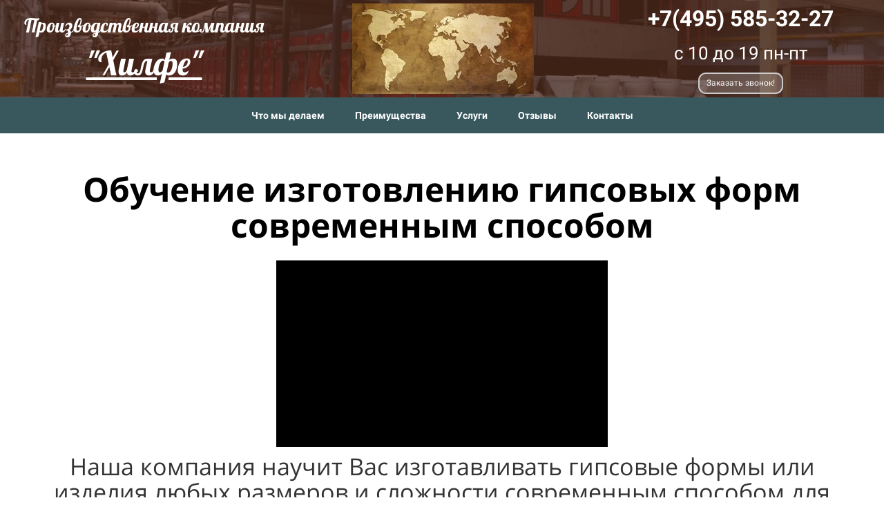

--- FILE ---
content_type: text/html; charset=UTF-8
request_url: https://xn----8sbeajijhhasdysdcjslov.xn--p1ai/obuchenie_izgotovleniu_form_iz_gipsa
body_size: 24570
content:
<!DOCTYPE html>

<html lang="ru">

<head>

    
    <!-- PLUGINS -->
    


    <meta http-equiv="X-UA-Compatible" content="IE=edge">
    <meta charset="utf-8">
    <meta name="generator" content="Creatium">

    <title>Обучение изготовлению гипсовых форм</title>

    <meta name="description" content="Научим изготавливать формы из гипса современным способом с высокой точностью. Работаем по всему миру. 8(495)585-32-27
Формы обучения: очная; заочная; онлайн."><meta name="keywords" content="Обучение изготовлению гипсовых форм, научиться делать формы, самостоятельно сделать формы, курсы по обучению изготовлению гипсовых форм"><link rel="canonical" href="https://производство-керамики.рф/obuchenie_izgotovleniu_form_iz_gipsa">
            <meta name="viewport" content="width=device-width, initial-scale=1.0">
    
    <script type="application/ld+json">{}</script>
    
<!--[if IE]><link rel="shortcut icon" href="https://i.1.creatium.io/34/65/08/c643c393e65f47bd520f74ce50a6072b18/32x32/favicon-42289.jpg"><![endif]-->
<link rel="apple-touch-icon-precomposed" href="https://i.1.creatium.io/34/65/08/c643c393e65f47bd520f74ce50a6072b18/180x180/favicon-42289.jpg">
<link rel="icon" href="https://i.1.creatium.io/34/65/08/c643c393e65f47bd520f74ce50a6072b18/196x196/favicon-42289.jpg">
                <script>
                window.creatium = {"creatium":true,"visit_id":null,"site_id":42289,"page_id":1547335,"content_id":1498537,"lang":"ru","time":1768971889,"screens":"screens-xs-md-lg","animations":[],"cookies":{"alert":0,"message":""},"integrations":[],"misc":{"cdn_host":"i.1.creatium.io"},"allow_cookies":true,"site_options":{"captcha_signup":false,"captcha_orders":true,"member_allow_signup":false,"member_allow_auth":false},"member":{"id":0},"async":{"js":["\/app\/4.2\/delivery-builder?action=async&key=2bb6e25dcbaec1c6e38c677ea927d427","\/assets\/4.2\/vendors-async.js?v=1742957206"],"css":["\/assets\/4.2\/vendors-async.css?v=1765346813"],"js_adaptive_sections":"\/app\/4.2\/delivery-builder?action=adaptive-sections&key=2bb6e25dcbaec1c6e38c677ea927d427"},"device":"other","mini":false,"scroll":{"snapping":false}};
                window.cr = window.creatium;
                window.plp = window.creatium;
                window.error_handler = function (e, fn_id) {
                    window.console && console.log && console.log(fn_id);
                    window['error_handler_' + fn_id] && eval(window['error_handler_' + fn_id]);
                    window.console && console.error && console.error(e.message);
                };
                    cr.api = function (v, cb) { cr.api.queue.push([v, cb]) };
    cr.api.queue = [];
    cr.layout = {"top":0,"left":0};
            </script>
    <!-- CORE -->
    <link type="text/css" rel="stylesheet" href="/assets/4.2/vendors.css?v=1742957206"><link type="text/css" rel="stylesheet" href="/assets/4.2/default.css?v=1765346813"><link type="text/css" rel="stylesheet" href="/assets/4.2/nodes.css?v=1765346813">    <script defer type="text/javascript" src="/assets/4.2/vendors.js?v=1742957206"></script><script defer type="text/javascript" src="/assets/4.2/default.js?v=1765349154"></script><script defer type="text/javascript" src="/assets/4.2/nodes.js?v=1765346813"></script><link rel="preload" href="/assets/4.2/vendors-sync.js?v=1742957206" as="script">
            <style> 
.node.css1 > .wrapper1 { background-position: center center; background-size: cover; background-repeat: no-repeat }
.node.css1 > .wrapper1 > .wrapper2 { background-color: rgba(244, 112, 61, 0.5) }
.node.css1  { color: #FFF }
.node.css1  > .padding_top { padding-top: 0px }
.node.css1  > .padding_bottom { padding-bottom: 0px }
.node.css1 a { color: rgb(230, 82, 25) }
.node.css2 > .wrapper1 { background-color: rgba(1, 10, 13, 0.5) }
.node.css2  { color: #FFF; padding-top: 0px; padding-bottom: 0px; padding-left: 0px; padding-right: 0px }
.node.css2 a { color: rgb(25, 182, 230) }
.node.css3  { color: #FFF; padding-top: 0px; padding-bottom: 5px; padding-left: 0px; padding-right: 0px }
.node.css3 a { color: rgb(25, 182, 230) }
.textable.css4  { text-align: center; font-family: "Lobster"; font-size: 28px; line-height: 1.2; letter-spacing: 0em; opacity: 1 }
.screen-xs .textable.css4  { text-align: center!important }
.node.css5  { color: #FFF; padding-top: 5px; padding-bottom: 0px; padding-left: 0px; padding-right: 0px }
.node.css5 a { color: rgb(25, 182, 230) }
.textable.css6  { text-align: center; font-family: "Lobster"; font-size: 48px; line-height: 1.2; letter-spacing: 0em; color: rgb(255, 255, 255); opacity: 1 }
.screen-xs .textable.css6  { text-align: center!important }
.node.css7  { color: #FFF; padding-top: 0px; padding-bottom: 0px; padding-left: 0px; padding-right: 0px }
.node.css7 a { color: rgb(25, 182, 230) }
.node.css8 img { width: calc(1 * var(--width)) }
.node.css8 .bgnormal { text-align: center }
.node.css9  { color: #FFF; padding-top: 5px; padding-bottom: 5px; padding-left: 5px; padding-right: 5px }
.node.css9 a { color: rgb(25, 182, 230) }
.textable.css10  { text-align: center; font-family: "Roboto"; font-size: 16px; line-height: 1.4; letter-spacing: 0em; opacity: 1 }
.screen-xs .textable.css10  { text-align: center!important }
.textable.css11  { text-align: center; font-family: "Roboto"; font-size: 26px; line-height: 1.4; letter-spacing: 0em; opacity: 1 }
.screen-xs .textable.css11  { text-align: center!important }
.btn.css12 { text-align: center } .btn.css12 { background-color: rgba(255, 255, 255, 0.2);border-top-left-radius: 11px;border-top-right-radius: 11px;border-bottom-right-radius: 11px;border-bottom-left-radius: 11px;border-style: solid;border-top-width: 2px;border-bottom-width: 2px;border-left-width: 2px;border-right-width: 2px;border-color: rgb(204, 204, 204);padding-top: 5px;padding-bottom: 5px;font-size: 12px;color: rgb(255, 255, 255)!important; } .btn.css12:hover, .btn.css12.hover { background-color: rgba(230, 230, 230, 0.2);border-color: rgb(230, 230, 230);color: rgb(255, 255, 255)!important; } .btn.css12:active, .btn.css12.active { background-color: rgba(230, 230, 230, 0.2);border-color: rgb(184, 184, 184);color: rgb(255, 255, 255)!important; } .btn.css12:before {  } .btn.css12:active:before, .btn.css12.active:before { background-color: rgba(230, 230, 230, 0.2); }
.modal.css13 .modal-dialog { width: 410px }
.metahtml.css14 .modal0-root {
  position: relative;
  background-color: rgb(255, 255, 255);
  border-radius: 6px;
  box-shadow: 0 3px 9px rgba(0, 0, 0, 0.5);
  background-clip: padding-box;
  outline: none;
  opacity: 0;
  transform: scale(1.1);
  transition: 300ms all ease-out;
}

.metahtml.css14 .modal0-root.is-active {
  opacity: 1;
  transform: scale(1);
}

.metahtml.css14 .modal0-root.is-hiding {
  opacity: 0;
  transform: scale(0.9);
}

.metahtml.css14 .modal0-header {
  padding: 15px;
  color: rgb(25, 25, 25);
  border-bottom: 1px solid rgb(230, 230, 230);
}

.metahtml.css14 .modal0-body {
  position: relative;
  padding: 20px;
}

.metahtml.css14 .modal0-title {
  margin-right: 20px;
  text-align: left;
}

.metahtml.css14 .modal0-close {
  font-family: "Helvetica Neue", Helvetica, Arial, sans-serif;
  padding: 0;
  cursor: pointer;
  background: transparent;
  border: 0;
  -webkit-appearance: none;
  float: right;
  font-size: 22px;
  font-weight: bold;
  line-height: 1;
  opacity: 0.4;
  margin-top: -2px;
}

.metahtml.css14 .modal0-close:hover {
  color: #000;
  text-decoration: none;
  cursor: pointer;
  opacity: 0.5;
  filter: alpha(opacity=50);
}
.textable.css15  { text-align: left; font-family: "Roboto"; font-size: 16px; line-height: 1.4; letter-spacing: 0em; opacity: 1 }
.node.css16  { color: #333; padding-top: 10px; padding-bottom: 10px; padding-left: 5px; padding-right: 5px }
.node.css16 a { color: rgb(25, 182, 230) }
.metahtml.css17 .form1-cover {
  padding: 20px 15px;
  background-color: rgb(255, 255, 255);
  border-color: rgb(244, 112, 61);
  border-style: none;
  border-width: 2px;
  border-radius: 5px;
  box-shadow: 0 0px 0px 0px rgba(0, 0, 0, 0.1);
}
.node.css18  { color: #333; padding-top: 20px; padding-bottom: 20px; padding-left: 5px; padding-right: 5px }
.node.css18 a { color: rgb(25, 182, 230) }
.textable.css19  { text-align: center; font-family: "Open Sans"; font-size: 20px; line-height: 1.2; letter-spacing: 0.04em; opacity: 1 }
.node.css20  { color: #333; padding-top: 5px; padding-bottom: 5px; padding-left: 10px; padding-right: 10px }
.node.css20 a { color: rgb(25, 182, 230) }
.metahtml.css21 [cr-field] {
  padding-bottom: 14px;
  font-size: 14px;
  font-family: Roboto;
}

.metahtml.css21 .name {
  font-weight: normal;
  font-family: Roboto;
  opacity: 0.8;
  margin-bottom: 6.5px;
  font-size: 13px;
  word-wrap: break-word;
  text-transform: uppercase;;
  letter-spacing: 0.1em;;
}

.metahtml.css21 .form-control {
  height: auto;
  line-height: 1.2;
  box-shadow: none;
  position: relative;
  background-color: rgb(255, 255, 255);
  color: rgba(0, 0, 0, 0.5);
  border: 1px solid rgba(0, 0, 0, 0.25);
  border-radius: 0px;
  padding: 12px 9.6px;
  font-size: 14px;
  cursor: initial;
}

.metahtml.css21 .form-control:focus,
.metahtml.css21 .form-control:focus-within {
  border-color: rgb(244, 112, 61);
  background-color: rgb(252, 252, 252);
}

.metahtml.css21 .form-control + .form-control {
  margin-top: 10px;
}

.metahtml.css21 label {
  font-weight: normal;
  display: block;
  cursor: pointer;
}

.metahtml.css21 textarea {
  resize: vertical;
}

.metahtml.css21 .checkbox {
  width: 22px;
  height: 22px;
  padding: 0;
  margin: 0 5.5px 0 0;
  line-height: 0;
  min-height: auto;
  display: inline-block;
  vertical-align: middle;
  background: white;
  border: 2px solid rgba(0, 0, 0, 0.25);
  position: relative;
  transition: 300ms all;
  border-radius: 2px;
}

.metahtml.css21 .checkbox svg {
  width: 100%;
  opacity: 0;
  transform: scale(0);
  transition: 300ms all;
}

.metahtml.css21 input:hover ~ .checkbox,
.metahtml.css21 input:focus ~ .checkbox {
  border-color: rgb(250, 183, 158);
}

.metahtml.css21 input:checked ~ .checkbox {
  border-color: rgb(242, 91, 32);
  background-color: rgb(244, 112, 61);
}

.metahtml.css21 input:active ~ .checkbox {
  box-shadow: inset 0 0 5px rgba(0, 0, 0, 0.15);
}

.metahtml.css21 input:checked ~ .checkbox svg {
  opacity: 1;
  transform: scale(1);
}

.metahtml.css21 .radio {
  margin: 0;
  margin: 0 5.5px 0 0;
  padding: 0;
  line-height: 0;
  width: 22px;
  height: 22px;
  min-height: auto;
  display: inline-block;
  vertical-align: middle;
  background: white;
  border: 2px solid rgba(0, 0, 0, 0.25);
  position: relative;
  transition: 300ms all;
  border-radius: 100px;
}

.metahtml.css21 .radio:before {
  position: absolute;
  left: 0;
  width: 100%;
  top: 0;
  height: 100%;
  content: '';
  display: block;
  background-color: white;
  border-radius: 100px;
  opacity: 0;
  transform: scale(0);
  transition: 300ms all;
}

.metahtml.css21 input:hover ~ .radio,
.metahtml.css21 input:focus ~ .radio {
  border-color: rgb(250, 183, 158);
}

.metahtml.css21 input:active ~ .radio {
  box-shadow: inset 0 0 5px rgba(0, 0, 0, 0.15);
}

.metahtml.css21 input:checked ~ .radio {
  border-color: rgb(242, 91, 32);
  background-color: rgb(244, 112, 61);
}

.metahtml.css21 input:checked ~ .radio:before {
  opacity: 1;
  transform: scale(0.5);
}

.metahtml.css21 [cr-field="checkbox-list"] span {
  vertical-align: middle;
}

.metahtml.css21 [cr-field="checkbox-list"] input {
  position: absolute;
  width: 0;
  height: 0;
  opacity: 0;
  overflow: hidden;
}

.metahtml.css21 [cr-field="checkbox-list"] label + label {
  margin-top: 7.333333333333333px;
}

.metahtml.css21 [cr-field="checkbox-visual"] {
  overflow: hidden;
}

.metahtml.css21 [cr-field="checkbox-visual"] .items {
  display: flex;
  flex-wrap: wrap;
  margin-bottom: -20px;
  justify-content: space-between;
}

.metahtml.css21 [cr-field="checkbox-visual"] .item {
  display: inline-block;
  vertical-align: top;
  text-align: center;
  margin-bottom: 20px;
  width: 30%;
}

.metahtml.css21 [cr-field="checkbox-visual"] label {
  position: relative;
}

.metahtml.css21 [cr-field="checkbox-visual"] .bgimage {
  background-size: cover;
  display: inline-block;
  background-position: center;
  border-radius: 50px;
  overflow: hidden;
  position: relative;
  width: 100%;
  padding-top: 100%;
}

.metahtml.css21 [cr-field="checkbox-visual"] input {
  position: absolute;
  width: 0;
  height: 0;
  opacity: 0;
}

.metahtml.css21 [cr-field="checkbox-visual"] .tick {
  position: absolute;
  left: 0;
  top: 0;
  width: 100%;
  height: 100%;
  background-color: rgba(244, 112, 61, 0.75);
  transition: all 300ms;
  opacity: 0;
}

.metahtml.css21 [cr-field="checkbox-visual"] .tick svg {
  opacity: 0;
  transition: all 300ms;
  max-width: 26px;
  position: absolute;
  left: 50%;
  top: 50%;
  transform: translate(-50%, -50%);
}

.metahtml.css21 [cr-field="checkbox-visual"] .subname {
  margin: 7px 0;
  word-wrap: break-word;
  white-space: normal;
}

.metahtml.css21 [cr-field="checkbox-visual"] input:hover ~ .bgimage .tick,
.metahtml.css21 [cr-field="checkbox-visual"] input:focus ~ .bgimage .tick {
  opacity: 0.5;
}

.metahtml.css21 [cr-field="checkbox-visual"] input:checked ~ .bgimage .tick,
.metahtml.css21 [cr-field="checkbox-visual"] input:checked ~ .bgimage .tick svg {
  opacity: 1;
}

.screen-xs .metahtml.css21 [cr-field="checkbox-visual"] .item {
  width: 100%;
  text-align: left;
  margin-bottom: 10px;
  white-space: nowrap;
}

.screen-xs .metahtml.css21 [cr-field="checkbox-visual"] .bgimage {
  width: 25%;
  padding-top: 25%;
  vertical-align: middle;
}

.screen-xs .metahtml.css21 [cr-field="checkbox-visual"] .subname {
  width: 75%;
  display: inline-block;
  vertical-align: middle;
  padding-left: 5%;
  margin-left: -4px;
}

.metahtml.css21 [cr-field="checkbox-input"] span {
  vertical-align: middle;
}

.metahtml.css21 [cr-field="checkbox-input"] input {
  position: absolute;
  width: 0;
  height: 0;
  opacity: 0;
  overflow: hidden;
}

.metahtml.css21 [cr-field="radio-list"] span {
  vertical-align: middle;
}

.metahtml.css21 [cr-field="radio-list"] input {
  position: absolute;
  width: 0;
  height: 0;
  opacity: 0;
  overflow: hidden;
}

.metahtml.css21 [cr-field="radio-list"] label + label {
  margin-top: 7.333333333333333px;
}

.metahtml.css21 [cr-field="radio-visual"] {
  overflow: hidden;
}

.metahtml.css21 [cr-field="radio-visual"] .items {
  display: flex;
  flex-wrap: wrap;
  margin-bottom: -20px;
  justify-content: space-between;
}

.metahtml.css21 [cr-field="radio-visual"] .item {
  display: inline-block;
  vertical-align: top;
  text-align: center;
  margin-bottom: 20px;
  width: 30%;
}

.metahtml.css21 [cr-field="radio-visual"] label {
  position: relative;
}

.metahtml.css21 [cr-field="radio-visual"] .bgimage {
  background-size: cover;
  display: inline-block;
  background-position: center;
  border-radius: 50px;
  overflow: hidden;
  position: relative;
  width: 100%;
  padding-top: 100%;
}

.metahtml.css21 [cr-field="radio-visual"] input {
  position: absolute;
  width: 0;
  height: 0;
  opacity: 0;
}

.metahtml.css21 [cr-field="radio-visual"] .tick {
  position: absolute;
  left: 0;
  top: 0;
  width: 100%;
  height: 100%;
  background-color: rgba(244, 112, 61, 0.75);
  transition: all 300ms;
  opacity: 0;
}

.metahtml.css21 [cr-field="radio-visual"] .tick svg {
  opacity: 0;
  transition: all 300ms;
  max-width: 26px;
  position: absolute;
  left: 50%;
  top: 50%;
  transform: translate(-50%, -50%);
}

.metahtml.css21 [cr-field="radio-visual"] .subname {
  margin: 7px 0;
  word-wrap: break-word;
  white-space: normal;
}

.metahtml.css21 [cr-field="radio-visual"] input:hover ~ .bgimage .tick {
  opacity: 0.5;
}

.metahtml.css21 [cr-field="radio-visual"] input:checked ~ .bgimage .tick,
.metahtml.css21 [cr-field="radio-visual"] input:checked ~ .bgimage .tick svg {
  opacity: 1;
}

.screen-xs .metahtml.css21 [cr-field="radio-visual"] .item {
  width: 100%;
  text-align: left;
  margin-bottom: 10px;
  white-space: nowrap;
}

.screen-xs .metahtml.css21 [cr-field="radio-visual"] .bgimage {
  width: 25%;
  padding-top: 25%;
  vertical-align: middle;
}

.screen-xs .metahtml.css21 [cr-field="radio-visual"] .subname {
  width: 75%;
  display: inline-block;
  vertical-align: middle;
  padding-left: 5%;
  margin-left: -4px;
}

.metahtml.css21 [cr-field="select-menu"] select {
  position: absolute;
  top: 0;
  left: 0;
  width: 100%;
  height: 100%;
  opacity: 0;
  cursor: pointer;
  z-index: 1;
  color: black;
  -webkit-appearance: none;
}

.metahtml.css21 [cr-field="select-menu"] .fa {
  font-size: 20px;
  line-height: 0;
  opacity: 0.5;
  vertical-align: middle;
}

.metahtml.css21 [cr-field="select-menu"] .flexgrid {
  display: flex;
  align-items: center;
}

.metahtml.css21 [cr-field="select-menu"] .flexgrid .left {
  flex-grow: 1;
  min-width: 50%;
  word-wrap: break-word;
}

.metahtml.css21 [cr-field="file"] svg {
  width: 20px;
  height: 20px;
  vertical-align: middle;
  margin-top: -5px;
  margin-bottom: -5px;
}

.metahtml.css21 [cr-field="file"] span {
  display: inline-block;
  vertical-align: middle;
  line-height: 1;
}

.metahtml.css21 [cr-field="file"] input {
  position: absolute;
  top: 0;
  left: 0;
  width: 100%;
  height: 100%;
  opacity: 0;
  cursor: pointer;
  z-index: 0;
}

.metahtml.css21 [cr-field="file"] .clean {
  float: right;
  opacity: 0.5;
  cursor: pointer;
  position: relative;
  z-index: 1;
}

.metahtml.css21 [cr-field="file"] .clean:hover {
  opacity: 1;
}

.metahtml.css21 [cr-field="file"] .flexgrid {
  display: flex;
  align-items: center;
}

.metahtml.css21 [cr-field="file"] .flexgrid .center {
  flex-grow: 1;
  min-width: 50%;
  word-wrap: break-word;
}

.metahtml.css21 [cr-field="result"] .flexgrid.align-sides {
  display: flex;
  align-items: center;
}

.metahtml.css21 [cr-field="result"] .flexgrid.align-sides .left .name {
  margin-bottom: 0;
}

.metahtml.css21 [cr-field="result"] .flexgrid.align-center .left {
  text-align: center;
}

.metahtml.css21 [cr-field="result"] .flexgrid.align-right .left {
  text-align: right;
}

.metahtml.css21 [cr-field="result"] .flexgrid .right {
  flex-grow: 1;
  min-width: 25%;
  word-wrap: break-word;
  text-align: right;
  font-size: 120%;
}

.metahtml.css21 [cr-field="result"] .flexgrid.align-left .right {
  text-align: left;
}

.metahtml.css21 [cr-field="result"] .flexgrid.align-center .right {
  text-align: center;
}

.metahtml.css21 [cr-field="result"] .flexgrid.align-right .right {
  text-align: right;
}

.metahtml.css21 [cr-field="privacy-button"] .open {
  text-align: center;
  opacity: 0.5;
  font-size: 80%;
  cursor: pointer;
}

.metahtml.css21 [cr-field="privacy-button"] .open a {
  color: inherit;
  text-decoration: none;
}

.metahtml.css21 [cr-field="privacy-checkbox"] {
  font-size: 80%;
}

.metahtml.css21 [cr-field="privacy-checkbox"] span {
  vertical-align: middle;
}

.metahtml.css21 [cr-field="privacy-checkbox"] a {
  vertical-align: middle;
  text-decoration: none;
  border-bottom-width: 1px;
  border-bottom-style: dashed;
  color: inherit;
  cursor: pointer;
}

.metahtml.css21 [cr-field="privacy-checkbox"] input {
  position: absolute;
  width: 0;
  height: 0;
  opacity: 0;
  overflow: hidden;
}

.metahtml.css21 [cr-field="privacy-text"] {
  font-size: 80%;
  text-align: center;
}

.metahtml.css21 [cr-field="privacy-text"] a {
  text-decoration: none;
  border-bottom-width: 1px;
  border-bottom-style: dashed;
  color: inherit;
  cursor: pointer;
}

.metahtml.css21 [cr-field="hidden"] {
  opacity: 0.25;
}
.node.css22  { color: #333; padding-top: 10px; padding-bottom: 10px; padding-left: 10px; padding-right: 10px }
.node.css22 a { color: rgb(25, 182, 230) }
.btn.css23 { text-align: center } .btn.css23 { background-color: rgb(244, 112, 61);border-top-left-radius: 0px;border-top-right-radius: 0px;border-bottom-right-radius: 0px;border-bottom-left-radius: 0px;border-style: solid;border-top-width: 0px;border-bottom-width: 0px;border-left-width: 0px;border-right-width: 0px;border-color: rgb(231, 74, 13);padding-top: 14px;padding-bottom: 14px;font-size: 16px;color: rgb(255, 255, 255)!important; } .btn.css23:hover, .btn.css23.hover { background-color: rgb(242, 91, 32);border-color: rgb(185, 59, 10);color: rgb(255, 255, 255)!important; } .btn.css23:active, .btn.css23.active { background-color: rgb(234, 75, 13);border-color: rgb(208, 66, 12);color: rgb(255, 255, 255)!important; } .btn.css23:before {  } .btn.css23:active:before, .btn.css23.active:before { background-color: rgb(234, 75, 13); }
.node.css24 > .wrapper1 { background-color: rgb(56, 88, 94) }
.node.css24  { color: #FFF }
.node.css24  > .padding_top { padding-top: 0px }
.node.css24  > .padding_bottom { padding-bottom: 0px }
.node.css24 a { color: rgb(25, 197, 230) }
.node.css25  { color: #FFF; padding-top: 5px; padding-bottom: 5px; padding-left: 5px; padding-right: 5px }
.node.css25 a { color: rgb(25, 197, 230) }
.btn.css26 { text-align: center } .btn.css26 { background-color: rgb(56, 88, 94);border-top-left-radius: 0px;border-top-right-radius: 0px;border-bottom-right-radius: 0px;border-bottom-left-radius: 0px;border-style: solid;border-top-width: 0px;border-bottom-width: 0px;border-left-width: 0px;border-right-width: 0px;border-color: rgb(56, 88, 94);padding-top: 6px;padding-bottom: 6px;font-size: 14px;font-weight: bold;color: rgb(255, 255, 255)!important; } .btn.css26:hover, .btn.css26.hover { background-color: rgba(50, 78, 85, 0);border-color: rgb(50, 78, 85);color: rgb(240, 240, 240)!important; } .btn.css26:active, .btn.css26.active { background-color: rgba(50, 78, 85, 0);border-color: rgb(40, 62, 68);color: rgb(240, 240, 240)!important; } .btn.css26:before {  } .btn.css26:active:before, .btn.css26.active:before { background-color: rgba(50, 78, 85, 0); }
.node.css27 > .wrapper1 { background-color: rgb(255, 255, 255) }
.node.css27  { color: #333 }
.node.css27  > .padding_top { padding-top: 50px }
.node.css27  > .padding_bottom { padding-bottom: 50px }
.node.css27 a { color: rgb(230, 25, 25) }
.node.css28 .s-elements-cell { width: 25% }
.node.css28 .s-elements-grid { margin: 0 -10px }
.node.css28 .s-elements-cellwrapper { padding: 10px 10px }
.screen-xs .node.css28 .s-elements-cell { width: 100%!important }
.node.css29  { color: #333; padding-top: 5px; padding-bottom: 20px; padding-left: 5px; padding-right: 5px }
.node.css29 a { color: rgb(230, 25, 25) }
.textable.css30  { text-align: center; font-family: "Open Sans"; font-size: 34px; line-height: 1.1; letter-spacing: 0em; opacity: 1 }
.screen-xs .textable.css30  { text-align: center!important }
.node.css31  { color: #333; padding-top: 5px; padding-bottom: 5px; padding-left: 5px; padding-right: 5px }
.node.css31 a { color: rgb(230, 25, 25) }
.node.css32  { color: #333; padding-top: 10px; padding-bottom: 10px; padding-left: 5px; padding-right: 5px }
.node.css32 a { color: rgb(230, 25, 25) }
.textable.css33  { text-align: left; font-family: "Roboto"; font-size: 24px; line-height: 1.6; letter-spacing: 0em; opacity: 1 }
.textable.css34  { text-align: justify; font-family: "Roboto"; font-size: 16px; line-height: 1.6; letter-spacing: 0em; opacity: 1 }
.node.css35 > .wrapper1 { background-color: rgba(112, 178, 143, 0.25); border-radius: 5px; border-width: 2px; border-style: solid; border-color: rgb(112, 178, 143) }
.node.css35  { color: #333; padding-top: 12px; padding-bottom: 12px; padding-left: 7px; padding-right: 7px }
.node.css35 a { color: rgb(25, 230, 119) }
.textable.css36  { text-align: left; font-family: "Roboto"; font-size: 16px; line-height: 1.6; letter-spacing: 0em; opacity: 1 }
.textable.css37  { text-align: left; font-family: "Roboto"; font-size: 26px; line-height: 1.6; letter-spacing: 0em; opacity: 1 }
.textable.css38  { text-align: left; font-family: "Roboto"; font-size: 20px; line-height: 1.6; letter-spacing: 0em; opacity: 1 }
.node.css39 > .wrapper1 { background-color: rgba(122, 158, 184, 0.25); border-radius: 5px; border-width: 2px; border-style: solid; border-color: rgb(122, 158, 184) }
.node.css39  { color: #333; padding-top: 7px; padding-bottom: 7px; padding-left: 7px; padding-right: 7px }
.node.css39 a { color: rgb(25, 144, 230) }
.node.css40  { color: #333; padding-top: 7px; padding-bottom: 7px; padding-left: 7px; padding-right: 7px }
.node.css40 > .wrapper1 { border-radius: 10px; border-width: 2px; border-style: dashed; border-color: rgb(204, 204, 204) }
.node.css40 a { color: rgb(25, 144, 230) }
.node.css41 > .wrapper1 { background-color: rgba(224, 211, 92, 0.25); border-radius: 5px; border-width: 2px; border-style: solid; border-color: rgb(224, 211, 92) }
.node.css41  { color: #333; padding-top: 7px; padding-bottom: 7px; padding-left: 7px; padding-right: 7px }
.node.css41 a { color: rgb(230, 209, 25) }
.node.css42  { color: #333; padding-top: 5px; padding-bottom: 5px; padding-left: 5px; padding-right: 5px }
.node.css42 a { color: rgb(230, 209, 25) }
.textable.css43  { text-align: center; font-family: "Roboto"; font-size: 20px; line-height: 1.4; letter-spacing: 0em; opacity: 1 }
.screen-xs .textable.css43  { text-align: center!important }
.textable.css44  { text-align: center; font-family: "Roboto"; font-size: 14px; line-height: 1.4; letter-spacing: 0em; opacity: 1 }
.screen-xs .textable.css44  { text-align: center!important }
.textable.css45  { text-align: center; font-family: "Roboto"; font-size: 18px; line-height: 1.4; letter-spacing: 0em; opacity: 1 }
.screen-xs .textable.css45  { text-align: center!important }
.node.css46  { color: #333; padding-top: 10px; padding-bottom: 10px; padding-left: 5px; padding-right: 5px }
.node.css46 a { color: rgb(230, 209, 25) }
.btn.css47 { text-align: center } .btn.css47 { background-color: rgb(244, 112, 61);border-top-left-radius: 5px;border-top-right-radius: 5px;border-bottom-right-radius: 5px;border-bottom-left-radius: 5px;border-style: solid;border-top-width: 0px;border-bottom-width: 0px;border-left-width: 0px;border-right-width: 0px;border-color: rgb(231, 74, 13);padding-top: 8px;padding-bottom: 8px;font-size: 14px;color: rgb(255, 255, 255)!important;box-shadow: 0px 4px 10px 0px rgba(244, 112, 61, 0.5); } .btn.css47:hover, .btn.css47.hover { background-color: rgb(242, 91, 32);border-color: rgb(185, 59, 10);color: rgb(255, 255, 255)!important; } .btn.css47:active, .btn.css47.active { background-color: rgb(234, 75, 13);border-color: rgb(208, 66, 12);color: rgb(255, 255, 255)!important; } .btn.css47:before {  } .btn.css47:active:before, .btn.css47.active:before { background-color: rgb(234, 75, 13); }
.textable.css48  { text-align: left; font-family: "Roboto"; font-size: 16px; line-height: 1.4; letter-spacing: 0em; opacity: 1 }
.screen-xs .textable.css48  { text-align: center!important }
.textable.css49  { text-align: center; font-family: "Roboto"; font-size: 12px; line-height: 1.4; letter-spacing: 0em; opacity: 1 }
.screen-xs .textable.css49  { text-align: center!important }
.node.css50  { color: #333; padding-top: 20px; padding-bottom: 20px; padding-left: 5px; padding-right: 5px }
.node.css50 a { color: rgb(230, 25, 25) }
.node.css51  { color: #333; padding-top: 5px; padding-bottom: 5px; padding-left: 10px; padding-right: 10px }
.node.css51 a { color: rgb(230, 25, 25) }
.node.css52  { color: #333; padding-top: 10px; padding-bottom: 10px; padding-left: 10px; padding-right: 10px }
.node.css52 a { color: rgb(230, 25, 25) }
.textable.css53  { text-align: left; font-family: "Roboto"; font-size: 26px; line-height: 1.4; letter-spacing: 0em; opacity: 1 }
.screen-xs .textable.css53  { text-align: center!important }
.node.css54  { color: #333; padding-top: 0px; padding-bottom: 0px; padding-left: 0px; padding-right: 0px }
.node.css54 a { color: rgb(230, 25, 25) }
.node.css55 .padding { height: 50px }
.node.css56 > .wrapper1 { background-color: rgb(244, 244, 244) }
.node.css56  { color: #333; padding-top: 5px; padding-bottom: 5px; padding-left: 5px; padding-right: 5px }
.node.css56 a { color: rgb(230, 25, 25) }
.node.css57 .padding { height: 10px }
.node.css58 .bgimage { height: 200px; background-position: center }
.textable.css59  { text-align: center; font-family: "Open Sans"; font-size: 48px; line-height: 1.1; letter-spacing: 0em; opacity: 1 }
.screen-xs .textable.css59  { text-align: center!important }
.btn.css60 { text-align: center } .btn.css60 { background-color: rgb(244, 112, 61);border-top-left-radius: 2px;border-top-right-radius: 2px;border-bottom-right-radius: 2px;border-bottom-left-radius: 2px;border-style: solid;border-top-width: 0px;border-bottom-width: 0px;border-left-width: 0px;border-right-width: 0px;border-color: rgb(231, 74, 13);padding-top: 10px;padding-bottom: 10px;font-size: 14px;color: rgb(255, 255, 255)!important; } .btn.css60:hover, .btn.css60.hover { background-color: rgb(242, 91, 32);border-color: rgb(185, 59, 10);color: rgb(255, 255, 255)!important; } .btn.css60:active, .btn.css60.active { background-color: rgb(242, 91, 32);border-color: rgb(208, 66, 12);color: rgb(255, 255, 255)!important; } .btn.css60:before {  } .btn.css60:active:before, .btn.css60.active:before { background-color: rgb(242, 91, 32); }
.metahtml.css61 .form1-cover {
  padding: 20px 15px;
  background-color: rgb(255, 255, 255);
  border-color: rgb(244, 112, 61);
  border-style: none;
  border-width: 2px;
  border-radius: 5px;
  box-shadow: 0 3.3333333333333335px 10px 0px rgba(0, 0, 0, 0.1);
}
.metahtml.css62 [cr-field] {
  padding-bottom: 14px;
  font-size: 14px;
  font-family: Roboto;
}

.metahtml.css62 .name {
  font-weight: normal;
  font-family: Roboto;
  opacity: 0.8;
  margin-bottom: 6.5px;
  font-size: 13px;
  word-wrap: break-word;
  text-transform: uppercase;;
  letter-spacing: 0.1em;;
}

.metahtml.css62 .form-control {
  height: auto;
  line-height: 1.2;
  box-shadow: none;
  position: relative;
  background-color: rgb(245, 245, 245);
  color: rgba(0, 0, 0, 0.5);
  border: 1px none rgba(0, 0, 0, 0.25);
  border-radius: 5px;
  padding: 12px 9.6px;
  font-size: 14px;
  cursor: initial;
}

.metahtml.css62 .form-control:focus,
.metahtml.css62 .form-control:focus-within {
  border-color: rgb(244, 112, 61);
  background-color: rgb(242, 242, 242);
}

.metahtml.css62 .form-control + .form-control {
  margin-top: 10px;
}

.metahtml.css62 label {
  font-weight: normal;
  display: block;
  cursor: pointer;
}

.metahtml.css62 textarea {
  resize: vertical;
}

.metahtml.css62 .checkbox {
  width: 22px;
  height: 22px;
  padding: 0;
  margin: 0 5.5px 0 0;
  line-height: 0;
  min-height: auto;
  display: inline-block;
  vertical-align: middle;
  background: white;
  border: 2px solid rgba(0, 0, 0, 0.25);
  position: relative;
  transition: 300ms all;
  border-radius: 2px;
}

.metahtml.css62 .checkbox svg {
  width: 100%;
  opacity: 0;
  transform: scale(0);
  transition: 300ms all;
}

.metahtml.css62 input:hover ~ .checkbox,
.metahtml.css62 input:focus ~ .checkbox {
  border-color: rgb(250, 183, 158);
}

.metahtml.css62 input:checked ~ .checkbox {
  border-color: rgb(242, 91, 32);
  background-color: rgb(244, 112, 61);
}

.metahtml.css62 input:active ~ .checkbox {
  box-shadow: inset 0 0 5px rgba(0, 0, 0, 0.15);
}

.metahtml.css62 input:checked ~ .checkbox svg {
  opacity: 1;
  transform: scale(1);
}

.metahtml.css62 .radio {
  margin: 0;
  margin: 0 5.5px 0 0;
  padding: 0;
  line-height: 0;
  width: 22px;
  height: 22px;
  min-height: auto;
  display: inline-block;
  vertical-align: middle;
  background: white;
  border: 2px solid rgba(0, 0, 0, 0.25);
  position: relative;
  transition: 300ms all;
  border-radius: 100px;
}

.metahtml.css62 .radio:before {
  position: absolute;
  left: 0;
  width: 100%;
  top: 0;
  height: 100%;
  content: '';
  display: block;
  background-color: white;
  border-radius: 100px;
  opacity: 0;
  transform: scale(0);
  transition: 300ms all;
}

.metahtml.css62 input:hover ~ .radio,
.metahtml.css62 input:focus ~ .radio {
  border-color: rgb(250, 183, 158);
}

.metahtml.css62 input:active ~ .radio {
  box-shadow: inset 0 0 5px rgba(0, 0, 0, 0.15);
}

.metahtml.css62 input:checked ~ .radio {
  border-color: rgb(242, 91, 32);
  background-color: rgb(244, 112, 61);
}

.metahtml.css62 input:checked ~ .radio:before {
  opacity: 1;
  transform: scale(0.5);
}

.metahtml.css62 [cr-field="checkbox-list"] span {
  vertical-align: middle;
}

.metahtml.css62 [cr-field="checkbox-list"] input {
  position: absolute;
  width: 0;
  height: 0;
  opacity: 0;
  overflow: hidden;
}

.metahtml.css62 [cr-field="checkbox-list"] label + label {
  margin-top: 7.333333333333333px;
}

.metahtml.css62 [cr-field="checkbox-visual"] {
  overflow: hidden;
}

.metahtml.css62 [cr-field="checkbox-visual"] .items {
  display: flex;
  flex-wrap: wrap;
  margin-bottom: -20px;
  justify-content: space-between;
}

.metahtml.css62 [cr-field="checkbox-visual"] .item {
  display: inline-block;
  vertical-align: top;
  text-align: center;
  margin-bottom: 20px;
  width: 30%;
}

.metahtml.css62 [cr-field="checkbox-visual"] label {
  position: relative;
}

.metahtml.css62 [cr-field="checkbox-visual"] .bgimage {
  background-size: cover;
  display: inline-block;
  background-position: center;
  border-radius: 50px;
  overflow: hidden;
  position: relative;
  width: 100%;
  padding-top: 100%;
}

.metahtml.css62 [cr-field="checkbox-visual"] input {
  position: absolute;
  width: 0;
  height: 0;
  opacity: 0;
}

.metahtml.css62 [cr-field="checkbox-visual"] .tick {
  position: absolute;
  left: 0;
  top: 0;
  width: 100%;
  height: 100%;
  background-color: rgba(244, 112, 61, 0.75);
  transition: all 300ms;
  opacity: 0;
}

.metahtml.css62 [cr-field="checkbox-visual"] .tick svg {
  opacity: 0;
  transition: all 300ms;
  max-width: 26px;
  position: absolute;
  left: 50%;
  top: 50%;
  transform: translate(-50%, -50%);
}

.metahtml.css62 [cr-field="checkbox-visual"] .subname {
  margin: 7px 0;
  word-wrap: break-word;
  white-space: normal;
}

.metahtml.css62 [cr-field="checkbox-visual"] input:hover ~ .bgimage .tick,
.metahtml.css62 [cr-field="checkbox-visual"] input:focus ~ .bgimage .tick {
  opacity: 0.5;
}

.metahtml.css62 [cr-field="checkbox-visual"] input:checked ~ .bgimage .tick,
.metahtml.css62 [cr-field="checkbox-visual"] input:checked ~ .bgimage .tick svg {
  opacity: 1;
}

.screen-xs .metahtml.css62 [cr-field="checkbox-visual"] .item {
  width: 100%;
  text-align: left;
  margin-bottom: 10px;
  white-space: nowrap;
}

.screen-xs .metahtml.css62 [cr-field="checkbox-visual"] .bgimage {
  width: 25%;
  padding-top: 25%;
  vertical-align: middle;
}

.screen-xs .metahtml.css62 [cr-field="checkbox-visual"] .subname {
  width: 75%;
  display: inline-block;
  vertical-align: middle;
  padding-left: 5%;
  margin-left: -4px;
}

.metahtml.css62 [cr-field="checkbox-input"] span {
  vertical-align: middle;
}

.metahtml.css62 [cr-field="checkbox-input"] input {
  position: absolute;
  width: 0;
  height: 0;
  opacity: 0;
  overflow: hidden;
}

.metahtml.css62 [cr-field="radio-list"] span {
  vertical-align: middle;
}

.metahtml.css62 [cr-field="radio-list"] input {
  position: absolute;
  width: 0;
  height: 0;
  opacity: 0;
  overflow: hidden;
}

.metahtml.css62 [cr-field="radio-list"] label + label {
  margin-top: 7.333333333333333px;
}

.metahtml.css62 [cr-field="radio-visual"] {
  overflow: hidden;
}

.metahtml.css62 [cr-field="radio-visual"] .items {
  display: flex;
  flex-wrap: wrap;
  margin-bottom: -20px;
  justify-content: space-between;
}

.metahtml.css62 [cr-field="radio-visual"] .item {
  display: inline-block;
  vertical-align: top;
  text-align: center;
  margin-bottom: 20px;
  width: 30%;
}

.metahtml.css62 [cr-field="radio-visual"] label {
  position: relative;
}

.metahtml.css62 [cr-field="radio-visual"] .bgimage {
  background-size: cover;
  display: inline-block;
  background-position: center;
  border-radius: 50px;
  overflow: hidden;
  position: relative;
  width: 100%;
  padding-top: 100%;
}

.metahtml.css62 [cr-field="radio-visual"] input {
  position: absolute;
  width: 0;
  height: 0;
  opacity: 0;
}

.metahtml.css62 [cr-field="radio-visual"] .tick {
  position: absolute;
  left: 0;
  top: 0;
  width: 100%;
  height: 100%;
  background-color: rgba(244, 112, 61, 0.75);
  transition: all 300ms;
  opacity: 0;
}

.metahtml.css62 [cr-field="radio-visual"] .tick svg {
  opacity: 0;
  transition: all 300ms;
  max-width: 26px;
  position: absolute;
  left: 50%;
  top: 50%;
  transform: translate(-50%, -50%);
}

.metahtml.css62 [cr-field="radio-visual"] .subname {
  margin: 7px 0;
  word-wrap: break-word;
  white-space: normal;
}

.metahtml.css62 [cr-field="radio-visual"] input:hover ~ .bgimage .tick {
  opacity: 0.5;
}

.metahtml.css62 [cr-field="radio-visual"] input:checked ~ .bgimage .tick,
.metahtml.css62 [cr-field="radio-visual"] input:checked ~ .bgimage .tick svg {
  opacity: 1;
}

.screen-xs .metahtml.css62 [cr-field="radio-visual"] .item {
  width: 100%;
  text-align: left;
  margin-bottom: 10px;
  white-space: nowrap;
}

.screen-xs .metahtml.css62 [cr-field="radio-visual"] .bgimage {
  width: 25%;
  padding-top: 25%;
  vertical-align: middle;
}

.screen-xs .metahtml.css62 [cr-field="radio-visual"] .subname {
  width: 75%;
  display: inline-block;
  vertical-align: middle;
  padding-left: 5%;
  margin-left: -4px;
}

.metahtml.css62 [cr-field="select-menu"] select {
  position: absolute;
  top: 0;
  left: 0;
  width: 100%;
  height: 100%;
  opacity: 0;
  cursor: pointer;
  z-index: 1;
  color: black;
  -webkit-appearance: none;
}

.metahtml.css62 [cr-field="select-menu"] .fa {
  font-size: 20px;
  line-height: 0;
  opacity: 0.5;
  vertical-align: middle;
}

.metahtml.css62 [cr-field="select-menu"] .flexgrid {
  display: flex;
  align-items: center;
}

.metahtml.css62 [cr-field="select-menu"] .flexgrid .left {
  flex-grow: 1;
  min-width: 50%;
  word-wrap: break-word;
}

.metahtml.css62 [cr-field="file"] svg {
  width: 20px;
  height: 20px;
  vertical-align: middle;
  margin-top: -5px;
  margin-bottom: -5px;
}

.metahtml.css62 [cr-field="file"] span {
  display: inline-block;
  vertical-align: middle;
  line-height: 1;
}

.metahtml.css62 [cr-field="file"] input {
  position: absolute;
  top: 0;
  left: 0;
  width: 100%;
  height: 100%;
  opacity: 0;
  cursor: pointer;
  z-index: 0;
}

.metahtml.css62 [cr-field="file"] .clean {
  float: right;
  opacity: 0.5;
  cursor: pointer;
  position: relative;
  z-index: 1;
}

.metahtml.css62 [cr-field="file"] .clean:hover {
  opacity: 1;
}

.metahtml.css62 [cr-field="file"] .flexgrid {
  display: flex;
  align-items: center;
}

.metahtml.css62 [cr-field="file"] .flexgrid .center {
  flex-grow: 1;
  min-width: 50%;
  word-wrap: break-word;
}

.metahtml.css62 [cr-field="result"] .flexgrid.align-sides {
  display: flex;
  align-items: center;
}

.metahtml.css62 [cr-field="result"] .flexgrid.align-sides .left .name {
  margin-bottom: 0;
}

.metahtml.css62 [cr-field="result"] .flexgrid.align-center .left {
  text-align: center;
}

.metahtml.css62 [cr-field="result"] .flexgrid.align-right .left {
  text-align: right;
}

.metahtml.css62 [cr-field="result"] .flexgrid .right {
  flex-grow: 1;
  min-width: 25%;
  word-wrap: break-word;
  text-align: right;
  font-size: 120%;
}

.metahtml.css62 [cr-field="result"] .flexgrid.align-left .right {
  text-align: left;
}

.metahtml.css62 [cr-field="result"] .flexgrid.align-center .right {
  text-align: center;
}

.metahtml.css62 [cr-field="result"] .flexgrid.align-right .right {
  text-align: right;
}

.metahtml.css62 [cr-field="privacy-button"] .open {
  text-align: center;
  opacity: 0.5;
  font-size: 80%;
  cursor: pointer;
}

.metahtml.css62 [cr-field="privacy-button"] .open a {
  color: inherit;
  text-decoration: none;
}

.metahtml.css62 [cr-field="privacy-checkbox"] {
  font-size: 80%;
}

.metahtml.css62 [cr-field="privacy-checkbox"] span {
  vertical-align: middle;
}

.metahtml.css62 [cr-field="privacy-checkbox"] a {
  vertical-align: middle;
  text-decoration: none;
  border-bottom-width: 1px;
  border-bottom-style: dashed;
  color: inherit;
  cursor: pointer;
}

.metahtml.css62 [cr-field="privacy-checkbox"] input {
  position: absolute;
  width: 0;
  height: 0;
  opacity: 0;
  overflow: hidden;
}

.metahtml.css62 [cr-field="privacy-text"] {
  font-size: 80%;
  text-align: center;
}

.metahtml.css62 [cr-field="privacy-text"] a {
  text-decoration: none;
  border-bottom-width: 1px;
  border-bottom-style: dashed;
  color: inherit;
  cursor: pointer;
}

.metahtml.css62 [cr-field="hidden"] {
  opacity: 0.25;
}
.btn.css63 { text-align: center } .btn.css63 { background-color: rgb(244, 112, 61);border-top-left-radius: 25px;border-top-right-radius: 25px;border-bottom-right-radius: 25px;border-bottom-left-radius: 25px;border-style: solid;border-top-width: 0px;border-bottom-width: 0px;border-left-width: 0px;border-right-width: 0px;border-color: rgb(231, 74, 13);padding-top: 14px;padding-bottom: 14px;font-size: 16px;color: rgb(255, 255, 255)!important;box-shadow: 0px 5px 15px 0px rgba(244, 112, 61, 0.4); } .btn.css63:hover, .btn.css63.hover { background-color: rgb(242, 91, 32);border-color: rgb(185, 59, 10);color: rgb(255, 255, 255)!important; } .btn.css63:active, .btn.css63.active { background-color: rgb(234, 75, 13);border-color: rgb(208, 66, 12);color: rgb(255, 255, 255)!important;box-shadow: inset 0px 5px 15px 0px rgba(244, 112, 61, 0.4); } .btn.css63:before {  } .btn.css63:active:before, .btn.css63.active:before { background-color: rgb(234, 75, 13);box-shadow: inset 0px 5px 15px 0px rgba(244, 112, 61, 0.4); }
.node.css64 .bgimage { height: 153px; background-position: center }
.node.css64 img.selectable { max-height: 153px }
.node.css64 .proportions { width: calc(var(--width) / var(--height) * 153); padding-top: 153px }
.node.css65 .bgimage { height: 200px; background-position: right }
.node.css66 .bgimage { height: 222px; background-position: center }
.node.css67 > .wrapper1 { background-color: rgb(56, 88, 94) }
.node.css67  { color: #FFF }
.node.css67  > .padding_top { padding-top: 50px }
.node.css67  > .padding_bottom { padding-bottom: 10px }
.node.css67 a { color: rgb(25, 197, 230) }
.node.css68  { color: #FFF; padding-top: 0px; padding-bottom: 0px; padding-left: 0px; padding-right: 0px }
.node.css68 a { color: rgb(25, 197, 230) }
.node.css69  { color: #FFF; padding-top: 5px; padding-bottom: 5px; padding-left: 0px; padding-right: 0px }
.node.css69 a { color: rgb(25, 197, 230) }
.textable.css70  { text-align: center; font-family: "Roboto"; font-size: 16px; line-height: 1.2; letter-spacing: 0em; opacity: 1 }
.screen-xs .textable.css70  { text-align: center!important }
.node.css71 img { width: calc(1 * var(--width)) }
.node.css71 .bgnormal { text-align: right }
.screen-xs .node.css71 .bgnormal { text-align: center!important }
.node.css72 .padding { height: 20px }
.node.css73 .padding { height: 40px }
.textable.css74  { text-align: center; font-family: "Roboto"; font-size: 16px; line-height: 1.4; letter-spacing: 0em; color: rgb(194, 194, 194); opacity: 1 }
.screen-xs .textable.css74  { text-align: center!important }
.textable.css75  { text-align: center; font-family: "Roboto"; font-size: 14px; line-height: 1.5999999999999999; letter-spacing: 0em; color: rgb(194, 194, 194); opacity: 1 }
.screen-xs .textable.css75  { text-align: center!important }
.textable.css76  { text-align: center; font-family: "Roboto"; font-size: 16px; line-height: 1.4; letter-spacing: 0em; color: rgb(0, 39, 34); opacity: 1 }
.screen-xs .textable.css76  { text-align: center!important }
.area.screen-lg { min-width: 1200px; }.area.screen-lg .container { width: 1140px; }.area.screen-lg .container.soft { max-width: 1140px; }.area.screen-md { min-width: 960px; }.area.screen-md .container { width: 940px; }.area.screen-md .container.soft { max-width: 940px; }.area.screen-sm { min-width: 720px; }.area.screen-sm .container { width: 720px; }.area.screen-sm .container.soft { max-width: 720px; }.area.screen-xs .container { max-width: 737px; padding: 0 0px; }
 </style>
    
    
    <!-- PLUGINS -->
    <script type="text/javascript">
 // Версия 3
    (function(m,e,t,r,i,k,a){m[i]=m[i]||function(){(m[i].a=m[i].a||[]).push(arguments)};m[i].l=1*new Date();for (var j = 0; j < document.scripts.length; j++) {if (document.scripts[j].src === r) { return; }}k=e.createElement(t),a=e.getElementsByTagName(t)[0],k.async=1,k.src=r,a.parentNode.insertBefore(k,a)})
 (window, document, 'script', 'https://mc.yandex.ru/metrika/tag.js', 'ym');
  ym(57018526, 'init', {
 clickmap:true,
 trackLinks:true,
 accurateTrackBounce:true,
  webvisor: true,
  });
  </script><noscript><div><img src='https://mc.yandex.ru/watch/57018526' style='position:absolute; left:-9999px;' alt='' /></div></noscript>


    
    
    <!-- proxy-module cut-head -->
</head>

<body class="area font-text-roboto font-header-opensans">
<div class="area-wrapper">

<!-- PLUGINS -->



<!-- HTML -->
<script>
            creatium.getWindowWidth = function () {
                var windowWidth = window.innerWidth;

                
                if (window.innerWidth === 980 && !window.MSStream && /iPhone|iPod/.test(navigator.userAgent)) {
                    windowWidth = window.outerWidth;
                }
                
                return windowWidth;
            }
        
            creatium.getScreen = function () {
                var _windowWidth = creatium.getWindowWidth();

                var lgWidth = 1200 + cr.layout._left_current;
                var mdWidth = 992 + cr.layout._left_current;
                var smWidth = 768 + cr.layout._left_current;

                if (creatium.screens === 'screens-xs') return 'xs';
                else if (creatium.screens === 'screens-sm') return 'sm';
                else if (creatium.screens === 'screens-md') return 'md';
                else if (creatium.screens === 'screens-lg') return 'lg';
                else if (creatium.screens === 'screens-xs-sm') {
                    if (_windowWidth >= smWidth) return 'sm';
                    else return 'xs';
                } else if (creatium.screens === 'screens-xs-md') {
                    if (_windowWidth >= mdWidth) return 'md';
                    else return 'xs';
                } else if (creatium.screens === 'screens-xs-lg') {
                    if (_windowWidth >= lgWidth) return 'lg';
                    else return 'xs';
                } else if (creatium.screens === 'screens-sm-md') {
                    if (_windowWidth >= mdWidth) return 'md';
                    else return 'sm';
                } else if (creatium.screens === 'screens-sm-lg') {
                    if (_windowWidth >= lgWidth) return 'lg';
                    else return 'sm';
                } else if (creatium.screens === 'screens-md-lg') {
                    if (_windowWidth >= lgWidth) return 'lg';
                    else return 'md';
                } else if (creatium.screens === 'screens-xs-sm-md') {
                    if (_windowWidth >= mdWidth) return 'md';
                    else if (_windowWidth >= smWidth && _windowWidth < mdWidth) return 'sm';
                    else return 'xs';
                } else if (creatium.screens === 'screens-xs-sm-lg') {
                    if (_windowWidth >= lgWidth) return 'lg';
                    else if (_windowWidth >= smWidth && _windowWidth < lgWidth) return 'sm';
                    else return 'xs';
                } else if (creatium.screens === 'screens-xs-md-lg') {
                    if (_windowWidth >= lgWidth) return 'lg';
                    else if (_windowWidth >= mdWidth && _windowWidth < lgWidth) return 'md';
                    else return 'xs';
                } else if (creatium.screens === 'screens-sm-md-lg') {
                    if (_windowWidth >= lgWidth) return 'lg';
                    else if (_windowWidth >= mdWidth && _windowWidth < lgWidth) return 'md';
                    else return 'sm';
                } else if (creatium.screens === 'screens-xs-sm-md-lg') {
                    if (_windowWidth >= lgWidth) return 'lg';
                    else if (_windowWidth >= mdWidth && _windowWidth < lgWidth) return 'md';
                    else if (_windowWidth >= smWidth && _windowWidth < mdWidth) return 'sm';
                    else return 'xs';
                }
            }
            
            creatium.isLayoutMobile = function () {
                if (creatium.getScreen() !== 'xs') return false;
                return creatium.getWindowWidth() < 320 + cr.layout.left;
            }

            cr.layout._left_current = cr.layout.left;
            if (cr.layout._left_current) {
                document.body.classList.add('layout-left-active');
            }

            creatium.layout.mobile = creatium.isLayoutMobile();
            if (creatium.layout.mobile) {
                document.body.classList.add('layout-mobile');
            }

            creatium.screen = creatium.getScreen();
            document.body.classList.add('screen-' + creatium.screen);

            if (creatium.device) {
                creatium.device_fix = false;
                if (creatium.screen === 'xs' && creatium.device !== 'mobile') creatium.device_fix = true;
                if (creatium.screen === 'sm' && creatium.device !== 'tablet') creatium.device_fix = true;
                if (creatium.screen === 'md' && creatium.device !== 'other') creatium.device_fix = true;
                if (creatium.screen === 'lg' && creatium.device !== 'other') creatium.device_fix = true;
                if (creatium.device_fix) document.write('<script src="' + creatium.async.js_adaptive_sections + '"></scr'+'ipt>');                    
            }
        </script><div class="node section-clear section css1"><div class="padding_top"></div><div class="wrapper1" data-lazy-bgimage="//i.1.creatium.io/plp/u20.plpstatic.ru/c42af68f28d516c05caf4ef35a6c4b0c/ef1457e54988757b01c6fc874ef351f7.jpg#%7B%22size%22:%5B1200,800%5D,%22quality%22:8%7D" data-lazy-bgimage_resize="true"><div class="wrapper2"></div></div><div class="container fullwidth"><div class="cont"><div class="node widget-grid widget css2"><div class="wrapper1"><div class="wrapper2"></div></div><div class="grid valign-middle paddings-20px xs-wrap"><div class="gridwrap"><div class="col" style="width: 33.5345%;"><div class="cont"><div class="node widget-text cr-text widget css3"><p class="textable css4">Производственная компания</p></div><div class="node widget-text cr-text widget css5"><p class="textable css6"><span style="text-decoration: underline;">"Хилфе"</span></p></div></div></div><div class="col" style="width: 33.1897%;"><div class="cont"><div class="node widget-image widget css7 css8"><div class="bgnormal"><img class="" alt="" src="[data-uri]" style="border-radius: 0px; --width: 263px; --height: 131px; --ratio: 2.0076335877862594;" data-lazy-image="//i.1.creatium.io/plp/u20.plpstatic.ru/c42af68f28d516c05caf4ef35a6c4b0c/6ccc51a23cd67b6e925ad2ea07a631ed.jpg#%7B%22size%22:%5B263,131%5D,%22quality%22:8%7D" data-lazy-image_resize="true" data-lazy-image_detect="css-width"></div><noscript><img src="//i.1.creatium.io/plp/u20.plpstatic.ru/c42af68f28d516c05caf4ef35a6c4b0c/6ccc51a23cd67b6e925ad2ea07a631ed.jpg#%7B%22size%22:%5B263,131%5D,%22quality%22:8%7D" alt=""></noscript></div></div></div><div class="col" style="width: 33.1897%;"><div class="cont"><div class="node widget-text cr-text widget css9"><p class="textable css10"><strong><span style="font-size: 200%;">+7(495) 585-32-27</span></strong></p></div><div class="node widget-text cr-text widget css9"><p class="textable css11">с 10 до 19 пн-пт</p></div><div class="node widget-button widget css9"><div class="button-container center"><div class="button-wrapper"><button class="btn btn-legacy font-text css12" data-action="modal" data-modal="modal"><div class="pad-left" style="width: 10px;"></div><div class="btn-content"><span class="text">Заказать звонок!</span></div><div class="pad-right" style="width: 10px;"></div></button></div></div><div class="modal nocolors css13" data-name="modal" data-type="modal" data-duration="300" data-id=""><div data-uid="umfe5ud44phvvgzom0c_0"></div></div></div></div></div></div></div></div></div></div><div class="padding_bottom"></div></div><div class="node section-clear section css24"><div class="padding_top"></div><div class="wrapper1"><div class="wrapper2"></div></div><div class="container"><div class="cont"><div class="node widget-menu widget css25"><div class="w-menu-grid center"><div class="w-menu-grid__cell" data-repeater-template="" style="padding-left: 5px; padding-right: 5px;"><div class="cont cell"><div class="node widget-menu-button cr-menu-button widget css25"><div class="button-container center"><div class="button-wrapper"><a class="btn btn-legacy hvr-fade font-text css26" data-action="link" data-highlight="true" data-track-active="false" href="http://xn----8sbeajijhhasdysdcjslov.xn--p1ai/#b1" target="_self"><div class="pad-left" style="width: 12px;"></div><div class="btn-content"><span class="text">Что мы делаем</span></div><div class="pad-right" style="width: 12px;"></div></a></div></div></div></div></div><div class="w-menu-grid__cell" data-repeater-template="" style="padding-left: 5px; padding-right: 5px;"><div class="cont cell"><div class="node widget-menu-button cr-menu-button widget css25"><div class="button-container center"><div class="button-wrapper"><a class="btn btn-legacy hvr-fade font-text css26" data-action="link" data-highlight="true" data-track-active="false" href="http://xn----8sbeajijhhasdysdcjslov.xn--p1ai/#b2" target="_self"><div class="pad-left" style="width: 12px;"></div><div class="btn-content"><span class="text">Преимущества</span></div><div class="pad-right" style="width: 12px;"></div></a></div></div></div></div></div><div class="w-menu-grid__cell" data-repeater-template="" style="padding-left: 5px; padding-right: 5px;"><div class="cont cell"><div class="node widget-menu-button cr-menu-button widget css25"><div class="button-container center"><div class="button-wrapper"><a class="btn btn-legacy hvr-fade font-text css26" data-action="link" data-highlight="true" data-track-active="false" href="http://xn----8sbeajijhhasdysdcjslov.xn--p1ai/#b5" target="_self"><div class="pad-left" style="width: 12px;"></div><div class="btn-content"><span class="text">Услуги</span></div><div class="pad-right" style="width: 12px;"></div></a></div></div></div></div></div><div class="w-menu-grid__cell" data-repeater-template="" style="padding-left: 5px; padding-right: 5px;"><div class="cont cell"><div class="node widget-menu-button cr-menu-button widget css25"><div class="button-container center"><div class="button-wrapper"><a class="btn btn-legacy hvr-fade font-text css26" data-action="link" data-highlight="true" data-track-active="false" href="http://xn----8sbeajijhhasdysdcjslov.xn--p1ai/#b6" target="_self"><div class="pad-left" style="width: 12px;"></div><div class="btn-content"><span class="text">Отзывы</span></div><div class="pad-right" style="width: 12px;"></div></a></div></div></div></div></div><div class="w-menu-grid__cell" data-repeater-template="" style="padding-left: 5px; padding-right: 5px;"><div class="cont cell"><div class="node widget-menu-button cr-menu-button widget css25"><div class="button-container center"><div class="button-wrapper"><a class="btn btn-legacy hvr-fade font-text css26" data-action="link" data-highlight="true" data-track-active="false" href="http://xn----8sbeajijhhasdysdcjslov.xn--p1ai/#b7" target="_self"><div class="pad-left" style="width: 12px;"></div><div class="btn-content"><span class="text">Контакты</span></div><div class="pad-right" style="width: 12px;"></div></a></div></div></div></div></div></div></div></div></div><div class="padding_bottom"></div></div><div class="node section-elements section css27 css28" id="b5"><div class="corner bottom-float"></div><div class="padding_top"></div><div class="wrapper1"><div class="wrapper2"></div></div><div class="s-elements-container container sm-wrap xs-wrap"><div class="s-elements-content"><div class="cont"><div class="node widget-text cr-text widget css29"><h1 class="textable css30"><span style="color: rgb(0, 0, 0); font-size: 1.412em;"><strong>Обучение изготовлению гипсовых форм современным способом</strong></span></h1></div><div class="node widget-video widget css31"><div class="video-placeholder width-480 align-center"><div class="video-aspect-ratio"></div><iframe class="video-wrapper" data-lazy-video="https://www.youtube.com/watch?v=9po1Ajc4FK4" data-service="youtube" data-params="?autoplay=0&amp;loop=0&amp;rel=0&amp;modestbranding=0" frameborder="0" allowfullscreen="true"></iframe></div></div><div class="node widget-text cr-text widget css29"><h2 class="textable css30">Наша компания научит Вас изготавливать гипсовые формы или изделия любых размеров и сложности современным способом для различных областей промышленности и сфер искусства.</h2></div><div class="node widget-text cr-text widget css32"><p class="textable css33"><br></p></div><div class="node widget-text cr-text widget css32"><p class="textable css34">Как правило, те кто имеет свое производство керамики/фарфора или собирается им обзавестись, сталкиваются с необходимостью изготовления гипсовых форм. Иногда бывает так, что производственники пробуют на начальном этапе изготовить самостоятельно гипсовые формы дедовским методом и разочаровываются в этом (много грязи, получается поначалу плохо, конечный результат не устраивает и.т.д.). Достаточно часто владельцы маленьких производств или студий обращаются в сторонние организации за изготовлением гипсовых форм.</p></div><div class="node widget-text cr-text widget css32"><p class="textable css34">Обращение в сторонние организации за формами имеет, как плюсы, так и минусы. Если у Вас небольшая студия и Вы делаете все в основном руками или на гончарном кругу и &nbsp;лишь иногда возникает потребность отлить небольшой тираж, то, возможно, Вам не нужно производить самостоятельно формы и проще обратиться за этим в профессиональную организацию. Но что делать, если заказы на тиражи изделий приходят регулярно (или Вы пока только хотите и планируете получать такие заказы), то выгоднее будет производить формы самостоятельно, т.к. изготовление форм в сторонних организациях стоит дорого и отдавать достаточно большие деньги на сторону не хочется.&nbsp;</p></div><div class="node widget-text cr-text widget css32"><p class="textable css34">Так же существенным плюсом является тот факт, что Вам не нужно никому (имеется ввиду модельщик организации, которая будет делать для Вас форму) разъяснять свою задумку (конечный вид желаемого/планируемого изделия) и переживать правильно ли Вас поняли и как все получится в итоге. Если Вы научитесь с нашей помощью делать формы самостоятельно, то Вы будете реализовывать свои фантазии в полной мере и воплощать их в реальность ровно такими, как планировали.</p></div><div class="node widget-text cr-text widget css35"><div class="wrapper1"><div class="wrapper2"></div></div><p class="textable css34">Пройдя наше обучение Вам <strong><u>больше не потребуется для создания формы изготавливать модель из пластилина/глины или печатать модель на 3д принтере.</u>&nbsp;</strong>Количество ручного труда сократится в разы.&nbsp;</p></div><div class="node widget-text cr-text widget css35"><div class="wrapper1"><div class="wrapper2"></div></div><p class="textable css36">Изготавливать формы современным способом смогут не только мужчины, но и женщины.</p></div><div class="node widget-text cr-text widget css35"><div class="wrapper1"><div class="wrapper2"></div></div><p class="textable css36">Обучать изготовлению гипсовых форм Вас будет человек, который делает формы в настоящее время.</p></div><div class="node widget-text cr-text widget css35"><div class="wrapper1"><div class="wrapper2"></div></div><p class="textable css36">Вы научитесь делать формы так, как делаем их мы.</p></div><div class="node widget-text cr-text widget css35"><div class="wrapper1"><div class="wrapper2"></div></div><p class="textable css36">Вы без особого труда освоите всю информацию курса, т.к. <strong><u>обучение проходит индивидуально.</u></strong></p></div><div class="node widget-text cr-text widget css32"><p class="textable css36"><br></p></div><div class="node widget-text cr-text widget css32"><p class="textable css36"><br></p></div><div class="node widget-text cr-text widget css32"><p class="textable css37"><strong>Кому это подойдет:</strong></p></div><div class="node widget-text cr-text widget css32"><p class="textable css36">1. Существующие или планируемые к открытию производства\студии (частные и государственные, большие и малые).</p></div><div class="node widget-text cr-text widget css32"><p class="textable css36">2. Физические лица (обычные люди, ИП, самозанятые) как для заработка, так и просто ради интереса.</p></div><div class="node widget-text cr-text widget css32"><p class="textable css36">3. Учебные заведения.</p></div><div class="node widget-text cr-text widget css32"><p class="textable css38"><br></p></div><div class="node widget-text cr-text widget css32"><p class="textable css38"><br></p></div><div class="node widget-text cr-text widget css32"><p class="textable css37"><strong>Формы обучения:</strong></p></div><div class="node widget-text cr-text widget css32"><p class="textable css36"><strong>1.&nbsp;</strong><strong>Видео курс</strong>. Мы отправляем Вам на емейл или гугл\яндекс диск весь наш авторский курс обучения в видео файлах, где показан весь процесс от "а" до "я". Обучаетесь самостоятельно, но имеете возможность спрашивать у Вашего куратора на протяжении месяца все, что непонятно.</p></div><div class="node widget-text cr-text widget css32"><p class="textable css36"><strong>2. </strong><strong>Заочная (онлайн)</strong>. Все уроки проходят удаленно посредством видео связи с Вашим преподавателем.</p></div><div class="node widget-text cr-text widget css32"><p class="textable css36"><strong>3.</strong> <strong>Очная стандартная</strong>. Постоянное физическое присутствие на месте обучения.&nbsp;</p></div><div class="node widget-text cr-text widget css32"><p class="textable css36"><strong>4.</strong> <strong>Очная с гибким графиком</strong>. Физическое присутствие на месте обучения. То есть те случаи, когда Вы совмещаете обучение, например, с работой или иной деятельностью.</p></div><div class="node widget-text cr-text widget css32"><p class="textable css36"><strong>5.</strong> <strong>Очно-заочная</strong>. Некоторые уроки проходят онлайн, некоторые с физическим присутствием.</p></div><div class="node widget-text cr-text widget css32"><p class="textable css36"><strong>6.</strong> <strong>Индивидуальная</strong>. Возможен любой вариант обучения по предварительным договоренностям. Так же возможно обучение на Вашей территории.</p></div><div class="node widget-text cr-text widget css32"><p class="textable css36"><strong>7. </strong><strong>Частичная</strong>. Когда интересуют лишь конкретные аспекты процесса.</p></div><div class="node widget-text cr-text widget css35"><div class="wrapper1"><div class="wrapper2"></div></div><p class="textable css36"><strong>*При выборе одной из первых шести форм обучения Вам будет доступно кураторство наставника в режиме онлайн на протяжении одного месяца посредством мессенджеров (Whats App\Telegram) или электронной почты. Онлайн консультации с Вашим куратором/преподавателем будут доступны после окончания основной части обучения. При покупке видео курса, кураторство наставника доступно сразу. Вы сможете задавать вопросы текстом, записывать голосовые сообщения, отправлять видео файлы. При необходимости срок помощи куратора можно будет продлить.</strong></p></div><div class="node widget-text cr-text widget css32"><p class="textable css38"><br></p></div><div class="node widget-text cr-text widget css32"><p class="textable css38"><br></p></div><div class="node widget-text cr-text widget css32"><p class="textable css37"><strong>Стоимость обучения:</strong></p></div><div class="node widget-grid widget css39"><div class="wrapper1"><div class="wrapper2"></div></div><div class="grid valign-middle paddings-20px xs-wrap"><div class="gridwrap"><div class="col" style="width: 14.4197%;"><div class="cont"><div class="node widget-text cr-text widget css40"><div class="wrapper1"><div class="wrapper2"></div></div><p class="textable css10"><strong>Форма обучения</strong></p></div></div></div><div class="col" style="width: 16.7103%;"><div class="cont"><div class="node widget-text cr-text widget css40"><div class="wrapper1"><div class="wrapper2"></div></div><p class="textable css10"><strong>Стоимость</strong></p></div></div></div><div class="col" style="width: 15.685%;"><div class="cont"><div class="node widget-text cr-text widget css40"><div class="wrapper1"><div class="wrapper2"></div></div><p class="textable css10"><strong>Кол-во учеб. часов</strong></p></div></div></div><div class="col" style="width: 53.185%;"><div class="cont"><div class="node widget-text cr-text widget css40"><div class="wrapper1"><div class="wrapper2"></div></div><p class="textable css10"><strong>Программа обучения</strong></p></div></div></div></div></div></div><div class="node widget-grid widget css41"><div class="wrapper1"><div class="wrapper2"></div></div><div class="grid valign-middle paddings-20px xs-wrap"><div class="gridwrap"><div class="col" style="width: 14.507%;"><div class="cont"><div class="node widget-text cr-text widget css42"><p class="textable css43"><strong>Видео курс</strong></p></div><div class="node widget-text cr-text widget css42"><p class="textable css44">(Наши авторские структурированные видео файлы. Показан весь процесс "от" и "до")</p></div></div></div><div class="col" style="width: 16.623%;"><div class="cont"><div class="node widget-text cr-text widget css42"><p class="textable css45"><strong>49 000</strong> <strong>рублей</strong></p></div><div class="node widget-button widget css46"><div class="button-container center"><div class="button-wrapper"><button class="btn btn-legacy font-text css47" data-action="formscroll"><div class="pad-left" style="width: 24px;"></div><div class="btn-content"><span class="text">Купить</span></div><div class="pad-right" style="width: 24px;"></div></button></div></div></div></div></div><div class="col" style="width: 15.7723%;"><div class="cont"><div class="node widget-text cr-text widget css42"><p class="textable css45"><br></p></div></div></div><div class="col" style="width: 53.0977%;"><div class="cont"><div class="node widget-text cr-text widget css42"><p class="textable css48"><ul><li>Работа с программами 3д моделирования.</li><li>Работа по созданию 3д моделей на основе чертежей/фотографий/эскизов.</li><li>Создание 3д моделей.</li><li>Разделение процессов создания формы на этапы.</li><li>Создание программ для автоматического изготовления форм.</li><li>Работа с оборудованием для изготовления форм.&nbsp;</li><li>Обработка инструментом форм.</li><li>Финальная обработка изготовленных форм.</li><li>Анализ возможных ошибок.</li></ul></p></div></div></div></div></div></div><div class="node widget-grid widget css41"><div class="wrapper1"><div class="wrapper2"></div></div><div class="grid valign-middle paddings-20px xs-wrap"><div class="gridwrap"><div class="col" style="width: 14.507%;"><div class="cont"><div class="node widget-text cr-text widget css42"><p class="textable css43"><strong>Заочная</strong></p></div><div class="node widget-text cr-text widget css42"><p class="textable css44">(онлайн, удаленно)</p></div></div></div><div class="col" style="width: 16.623%;"><div class="cont"><div class="node widget-text cr-text widget css42"><p class="textable css45"><strong>190 000</strong> <strong>рублей</strong></p></div><div class="node widget-button widget css46"><div class="button-container center"><div class="button-wrapper"><button class="btn btn-legacy font-text css47" data-action="formscroll"><div class="pad-left" style="width: 24px;"></div><div class="btn-content"><span class="text">Купить</span></div><div class="pad-right" style="width: 24px;"></div></button></div></div></div></div></div><div class="col" style="width: 15.7723%;"><div class="cont"><div class="node widget-text cr-text widget css42"><p class="textable css45"><strong>80</strong></p></div></div></div><div class="col" style="width: 53.0977%;"><div class="cont"><div class="node widget-text cr-text widget css42"><p class="textable css48"><ul><li>Работа с программами 3д моделирования.</li><li>Работа по созданию 3д моделей на основе чертежей/фотографий/эскизов.</li><li>Создание 3д моделей.</li><li>Работа с программами исправления ошибок в 3д моделях.</li><li>Разделение процессов создания формы на этапы.</li><li>Создание программ для автоматического изготовления форм.</li><li>Работа с опалубками.&nbsp;</li><li>Работа с гипсом и добавками.</li><li>Заливка.</li><li>Работа с оборудованием для изготовления форм.&nbsp;</li><li>Обработка инструментом форм.</li><li>Финальная обработка изготовленных форм.</li><li>Анализ возможных ошибок.</li></ul></p></div></div></div></div></div></div><div class="node widget-grid widget css41"><div class="wrapper1"><div class="wrapper2"></div></div><div class="grid valign-middle paddings-20px xs-wrap"><div class="gridwrap"><div class="col" style="width: 14.507%;"><div class="cont"><div class="node widget-text cr-text widget css42"><p class="textable css43"><strong>Очная</strong></p></div></div></div><div class="col" style="width: 16.623%;"><div class="cont"><div class="node widget-text cr-text widget css42"><p class="textable css45"><strong>220 000</strong> <strong>рублей</strong></p></div><div class="node widget-button widget css46"><div class="button-container center"><div class="button-wrapper"><button class="btn btn-legacy font-text css47" data-action="formscroll"><div class="pad-left" style="width: 24px;"></div><div class="btn-content"><span class="text">Купить</span></div><div class="pad-right" style="width: 24px;"></div></button></div></div></div></div></div><div class="col" style="width: 15.7723%;"><div class="cont"><div class="node widget-text cr-text widget css42"><p class="textable css45"><strong>80</strong></p></div></div></div><div class="col" style="width: 53.0977%;"><div class="cont"><div class="node widget-text cr-text widget css42"><p class="textable css48"><ul><li>Работа с программами 3д моделирования.</li><li>Работа по созданию 3д моделей на основе чертежей/фотографий/эскизов.</li><li>Создание 3д моделей.</li><li>Работа с программами исправления ошибок в 3д моделях.</li><li>Разделение процессов создания формы на этапы.</li><li>Создание программ для автоматического изготовления форм.</li><li>Работа с опалубками.&nbsp;</li><li>Работа с гипсом и добавками.</li><li>Заливка.</li><li>Работа с оборудованием для изготовления форм.&nbsp;</li><li>Обработка инструментом форм.</li><li>Финальная обработка изготовленных форм.</li><li>Анализ возможных ошибок.</li></ul></p></div></div></div></div></div></div><div class="node widget-grid widget css41"><div class="wrapper1"><div class="wrapper2"></div></div><div class="grid valign-middle paddings-20px xs-wrap"><div class="gridwrap"><div class="col" style="width: 14.507%;"><div class="cont"><div class="node widget-text cr-text widget css42"><p class="textable css43"><strong>Очная</strong></p></div><div class="node widget-text cr-text widget css42"><p class="textable css44">(гибкий график)</p></div></div></div><div class="col" style="width: 16.623%;"><div class="cont"><div class="node widget-text cr-text widget css42"><p class="textable css45"><strong>250 000</strong> <strong>рублей</strong></p></div><div class="node widget-button widget css46"><div class="button-container center"><div class="button-wrapper"><button class="btn btn-legacy font-text css47" data-action="formscroll"><div class="pad-left" style="width: 24px;"></div><div class="btn-content"><span class="text">Купить</span></div><div class="pad-right" style="width: 24px;"></div></button></div></div></div></div></div><div class="col" style="width: 15.7723%;"><div class="cont"><div class="node widget-text cr-text widget css42"><p class="textable css45"><strong>80</strong></p></div></div></div><div class="col" style="width: 53.0977%;"><div class="cont"><div class="node widget-text cr-text widget css42"><p class="textable css48"><ul><li>Работа с программами 3д моделирования.</li><li>Работа по созданию 3д моделей на основе чертежей/фотографий/эскизов.</li><li>Создание 3д моделей.</li><li>Работа с программами исправления ошибок в 3д моделях.</li><li>Разделение процессов создания формы на этапы.</li><li>Создание программ для автоматического изготовления форм.</li><li>Работа с опалубками.&nbsp;</li><li>Работа с гипсом и добавками.</li><li>Заливка.</li><li>Работа с оборудованием для изготовления форм.&nbsp;</li><li>Обработка инструментом форм.</li><li>Финальная обработка изготовленных форм.</li><li>Анализ возможных ошибок.</li></ul></p></div></div></div></div></div></div><div class="node widget-grid widget css41"><div class="wrapper1"><div class="wrapper2"></div></div><div class="grid valign-middle paddings-20px xs-wrap"><div class="gridwrap"><div class="col" style="width: 14.507%;"><div class="cont"><div class="node widget-text cr-text widget css42"><p class="textable css43"><strong>Очно-заочная</strong></p></div><div class="node widget-text cr-text widget css42"><p class="textable css44"><br></p></div></div></div><div class="col" style="width: 16.623%;"><div class="cont"><div class="node widget-text cr-text widget css42"><p class="textable css45"><strong>205 000</strong> <strong>рублей</strong></p></div><div class="node widget-button widget css46"><div class="button-container center"><div class="button-wrapper"><button class="btn btn-legacy font-text css47" data-action="formscroll"><div class="pad-left" style="width: 24px;"></div><div class="btn-content"><span class="text">Купить</span></div><div class="pad-right" style="width: 24px;"></div></button></div></div></div></div></div><div class="col" style="width: 15.7723%;"><div class="cont"><div class="node widget-text cr-text widget css42"><p class="textable css45"><strong>80</strong></p></div></div></div><div class="col" style="width: 53.0977%;"><div class="cont"><div class="node widget-text cr-text widget css42"><p class="textable css48"><ul><li>Работа с программами 3д моделирования.</li><li>Работа по созданию 3д моделей на основе чертежей/фотографий/эскизов.</li><li>Создание 3д моделей.</li><li>Работа с программами исправления ошибок в 3д моделях.</li><li>Разделение процессов создания формы на этапы.</li><li>Создание программ для автоматического изготовления форм.</li><li>Работа с опалубками.&nbsp;</li><li>Работа с гипсом и добавками.</li><li>Заливка.</li><li>Работа с оборудованием для изготовления форм.&nbsp;</li><li>Обработка инструментом форм.</li><li>Финальная обработка изготовленных форм.</li><li>Анализ возможных ошибок.</li></ul></p></div></div></div></div></div></div><div class="node widget-grid widget css41"><div class="wrapper1"><div class="wrapper2"></div></div><div class="grid valign-middle paddings-20px xs-wrap"><div class="gridwrap"><div class="col" style="width: 14.5942%;"><div class="cont"><div class="node widget-text cr-text widget css42"><p class="textable css43"><strong>Индиви-дуальная</strong></p></div><div class="node widget-text cr-text widget css42"><p class="textable css49">(по предварительной договоренности)</p></div></div></div><div class="col" style="width: 16.5358%;"><div class="cont"><div class="node widget-text cr-text widget css42"><p class="textable css45"><strong>от 250 000</strong> <strong>рублей</strong></p></div><div class="node widget-button widget css46"><div class="button-container center"><div class="button-wrapper"><button class="btn btn-legacy font-text css47" data-action="formscroll"><div class="pad-left" style="width: 24px;"></div><div class="btn-content"><span class="text">Купить</span></div><div class="pad-right" style="width: 24px;"></div></button></div></div></div></div></div><div class="col" style="width: 15.7723%;"><div class="cont"><div class="node widget-text cr-text widget css42"><p class="textable css45"><strong>80</strong></p></div></div></div><div class="col" style="width: 53.0977%;"><div class="cont"><div class="node widget-text cr-text widget css42"><p class="textable css48"><ul><li>Работа с программами 3д моделирования.</li><li>Работа по созданию 3д моделей на основе чертежей/фотографий/эскизов.</li><li>Создание 3д моделей.</li><li>Работа с программами исправления ошибок в 3д моделях.</li><li>Разделение процессов создания формы на этапы.</li><li>Создание программ для автоматического изготовления форм.</li><li>Работа с опалубками.&nbsp;</li><li>Работа с гипсом и добавками.</li><li>Заливка.</li><li>Работа с оборудованием для изготовления форм.&nbsp;</li><li>Обработка инструментом форм.</li><li>Финальная обработка изготовленных форм.</li><li>Анализ возможных ошибок.</li></ul></p></div></div></div></div></div></div><div class="node widget-grid widget css41"><div class="wrapper1"><div class="wrapper2"></div></div><div class="grid valign-middle paddings-20px xs-wrap"><div class="gridwrap"><div class="col" style="width: 14.5942%;"><div class="cont"><div class="node widget-text cr-text widget css42"><p class="textable css43"><strong>Частичная</strong></p></div><div class="node widget-text cr-text widget css42"><p class="textable css49"><br></p></div></div></div><div class="col" style="width: 16.5358%;"><div class="cont"><div class="node widget-text cr-text widget css42"><p class="textable css45"><strong>от 50 000</strong> <strong>рублей</strong></p></div><div class="node widget-button widget css46"><div class="button-container center"><div class="button-wrapper"><button class="btn btn-legacy font-text css47" data-action="formscroll"><div class="pad-left" style="width: 24px;"></div><div class="btn-content"><span class="text">Купить</span></div><div class="pad-right" style="width: 24px;"></div></button></div></div></div></div></div><div class="col" style="width: 15.8595%;"><div class="cont"><div class="node widget-text cr-text widget css42"><p class="textable css45"><strong>от 16</strong></p></div></div></div><div class="col" style="width: 53.0105%;"><div class="cont"><div class="node widget-text cr-text widget css42"><p class="textable css48"><ul><li>Работа с программами 3д моделирования.</li><li>Работа по созданию 3д моделей на основе чертежей/фотографий/эскизов.</li><li>Создание 3д моделей.</li><li>Работа с программами исправления ошибок в 3д моделях.</li><li>Разделение процессов создания формы на этапы.</li><li>Создание программ для автоматического изготовления форм.</li><li>Работа с опалубками.&nbsp;</li><li>Работа с гипсом и добавками.</li><li>Заливка.</li><li>Работа с оборудованием для изготовления форм.&nbsp;</li><li>Обработка инструментом форм.</li><li>Финальная обработка изготовленных форм.</li><li>Анализ возможных ошибок.</li></ul></p></div></div></div></div></div></div><div class="node widget-grid widget css41"><div class="wrapper1"><div class="wrapper2"></div></div><div class="grid valign-middle paddings-20px xs-wrap"><div class="gridwrap"><div class="col" style="width: 14.5942%;"><div class="cont"><div class="node widget-text cr-text widget css42"><p class="textable css43"><strong>Срочная консультация</strong></p></div><div class="node widget-text cr-text widget css42"><p class="textable css49"><br></p></div></div></div><div class="col" style="width: 16.5358%;"><div class="cont"><div class="node widget-text cr-text widget css42"><p class="textable css45"><strong>5 000</strong> <strong>рублей</strong></p></div><div class="node widget-button widget css46"><div class="button-container center"><div class="button-wrapper"><button class="btn btn-legacy font-text css47" data-action="formscroll"><div class="pad-left" style="width: 24px;"></div><div class="btn-content"><span class="text">Купить</span></div><div class="pad-right" style="width: 24px;"></div></button></div></div></div></div></div><div class="col" style="width: 15.8595%;"><div class="cont"><div class="node widget-text cr-text widget css42"><p class="textable css45"><strong>1</strong></p></div></div></div><div class="col" style="width: 53.0105%;"><div class="cont"><div class="node widget-text cr-text widget css42"><p class="textable css48"><ul><li>Работа с программами 3д моделирования.</li><li>Работа по созданию 3д моделей на основе чертежей/фотографий/эскизов.</li><li>Создание 3д моделей.</li><li>Работа с программами исправления ошибок в 3д моделях.</li><li>Разделение процессов создания формы на этапы.</li><li>Создание программ для автоматического изготовления форм.</li><li>Работа с опалубками.&nbsp;</li><li>Работа с гипсом и добавками.</li><li>Заливка.</li><li>Работа с оборудованием для изготовления форм.&nbsp;</li><li>Обработка инструментом форм.</li><li>Финальная обработка изготовленных форм.</li><li>Анализ возможных ошибок.</li></ul></p></div></div></div></div></div></div><div class="node widget-text cr-text widget css35"><div class="wrapper1"><div class="wrapper2"></div></div><p class="textable css36">Так же для тех, кто прошел наше обучение по любой из программ доступна услуга почасовой консультации наставника. <strong><u>Стоимость 5000руб/час.</u></strong></p></div><div class="node widget-form2 cr-form widget css32" data-form="{&quot;action&quot;:&quot;order&quot;,&quot;name&quot;:&quot;Форма&quot;,&quot;after&quot;:&quot;msg&quot;,&quot;msg&quot;:&quot;Спасибо!\nВаша заявка отправлена.\nВ ближайшее время мы с Вами свяжемся!&quot;,&quot;url&quot;:&quot;/thankyou&quot;,&quot;urlauto&quot;:true,&quot;urlclean&quot;:true,&quot;addhtml&quot;:&quot;&lt;!-- Этот код будет вставлен перед закрывающим тегом BODY --&gt;&quot;,&quot;js&quot;:&quot;alert(\&quot;Этот код выполняется после успешного отправления заявки.\&quot;);&quot;,&quot;sequence&quot;:&quot;stepwise&quot;}" data-isquiz="false"><div style="max-width: 384px; position: relative; margin-left: auto; margin-right: auto;"><div class="metahtml css17"><div class="form1-cover">
	<div cr-form-container="" colorside="cover_bgcolored?cover_bgcolor.colorside():_colorside"><div class="cont"><div class="node widget-text cr-text widget css50"><h3 class="textable css19"><strong>Заявка на обучение</strong></h3></div><div class="node widget-field cr-field widget css51"><div class="metahtml css21" data-vals="{&quot;condition&quot;:&quot;&quot;,&quot;variable&quot;:&quot;&quot;,&quot;variable2&quot;:&quot;&quot;,&quot;text&quot;:&quot;Имя&quot;,&quot;type&quot;:&quot;name&quot;,&quot;required&quot;:false,&quot;id&quot;:&quot;&quot;,&quot;valueOn&quot;:&quot;1&quot;,&quot;valueOff&quot;:&quot;0&quot;,&quot;privacy_checkbox&quot;:&quot;Даю согласие на &lt;обработку персональных данных&gt;&quot;,&quot;typing&quot;:&quot;string&quot;,&quot;formula&quot;:&quot;&quot;,&quot;format&quot;:&quot;%result% руб.&quot;,&quot;min&quot;:&quot;0&quot;,&quot;max&quot;:&quot;100&quot;,&quot;step&quot;:&quot;1&quot;,&quot;template&quot;:&quot;&quot;}"><div cr-field="name" class="is-text">
  <div class="name">
    Имя 
  </div>
  <div class="input">
    <input type="text" il-action="listen" autocomplete="name" class="form-control" value="">
  </div>
  <div cr-field-addon=""><div class="metahtml"></div></div>
</div></div></div><div class="node widget-field cr-field widget css51"><div class="metahtml css21" data-vals="{&quot;condition&quot;:&quot;&quot;,&quot;variable&quot;:&quot;&quot;,&quot;variable2&quot;:&quot;&quot;,&quot;text&quot;:&quot;Номер телефона&quot;,&quot;type&quot;:&quot;phone&quot;,&quot;required&quot;:true,&quot;id&quot;:&quot;&quot;,&quot;valueOn&quot;:&quot;1&quot;,&quot;valueOff&quot;:&quot;0&quot;,&quot;privacy_checkbox&quot;:&quot;Даю согласие на &lt;обработку персональных данных&gt;&quot;,&quot;typing&quot;:&quot;string&quot;,&quot;formula&quot;:&quot;&quot;,&quot;format&quot;:&quot;%result% руб.&quot;,&quot;min&quot;:&quot;0&quot;,&quot;max&quot;:&quot;100&quot;,&quot;step&quot;:&quot;1&quot;,&quot;template&quot;:&quot;&quot;}"><div cr-field="phone" class="is-text">
  <div class="name">
    Номер телефона *
  </div>
  <div class="input">
    <input type="text" il-action="listen" autocomplete="tel" class="form-control" value="">
  </div>
  <div cr-field-addon=""><div class="metahtml"></div></div>
</div></div></div><div class="node widget-button widget css52"><div class="button-container full"><div class="button-wrapper"><button class="btn btn-legacy font-text css23" data-action="send"><div class="pad-left" style="width: 28px;"></div><div class="btn-content"><span class="text">Отправить заявку на обучение</span></div><div class="pad-right" style="width: 28px;"></div></button></div></div></div></div></div>
</div></div></div></div><div class="node widget-text cr-text widget css32"><p class="textable css37"><br></p></div><div class="node widget-text cr-text widget css32"><p class="textable css37"><strong>Формы оплаты:</strong></p></div><div class="node widget-text cr-text widget css32"><p class="textable css36">1. Безналичный перевод по заранее выставленному счету</p></div><div class="node widget-text cr-text widget css32"><p class="textable css36">2. Наличными или перевод на карту</p></div><div class="node widget-text cr-text widget css32"><p class="textable css36">3.&nbsp;<a href="https://xn----8sbeajijhhasdysdcjslov.xn--p1ai/%D0%BE%D0%BF%D0%BB%D0%B0%D1%82%D0%B0-%D0%B1%D0%B0%D0%BD%D0%BA%D0%BE%D0%B2%D1%81%D0%BA%D0%BE%D0%B9-%D0%BA%D0%B0%D1%80%D1%82%D0%BE%D0%B9-%D0%B8-%D0%B4%D1%80%D1%83%D0%B3%D0%B8%D0%B5-%D1%81%D0%BF%D0%BE%D1%81%D0%BE%D0%B1%D1%8B-%D0%BE%D0%BF%D0%BB%D0%B0%D1%82%D1%8B"><span>Банковские карты</span></a></p></div><div class="node widget-text cr-text widget css32"><p class="textable css36">4.&nbsp;<a href="https://xn----8sbeajijhhasdysdcjslov.xn--p1ai/%D0%BE%D0%BF%D0%BB%D0%B0%D1%82%D0%B0-%D0%B1%D0%B0%D0%BD%D0%BA%D0%BE%D0%B2%D1%81%D0%BA%D0%BE%D0%B9-%D0%BA%D0%B0%D1%80%D1%82%D0%BE%D0%B9-%D0%B8-%D0%B4%D1%80%D1%83%D0%B3%D0%B8%D0%B5-%D1%81%D0%BF%D0%BE%D1%81%D0%BE%D0%B1%D1%8B-%D0%BE%D0%BF%D0%BB%D0%B0%D1%82%D1%8B"><span>Электронные кошельки</span></a></p></div><div class="node widget-text cr-text widget css32"><p class="textable css36"><br></p></div><div class="node widget-text cr-text widget css32"><p class="textable css36"><br></p></div><div class="node widget-text cr-text widget css32"><p class="textable css37"><span style="font-size: 130%;"><strong>Как это работает:</strong></span></p></div><div class="node widget-text cr-text widget css32"><p class="textable css36"><strong>1.</strong> Вы выбираете форму обучения. Если что-то не понятно и требует пояснения, спрашиваете у нас онлайн (мессенджеры, почта) или по телефону.</p></div><div class="node widget-text cr-text widget css32"><p class="textable css36"><strong>2.</strong> Мы называем Вам стоимость обучения и обговариваем график и место.&nbsp;</p></div><div class="node widget-text cr-text widget css32"><p class="textable css36"><strong>3</strong>. Заключаем договор, можно удаленно.</p></div><div class="node widget-text cr-text widget css32"><p class="textable css36"><strong>4.</strong> Предоплата любым способом (нал, безнал, карта и т.д.).</p></div><div class="node widget-text cr-text widget css32"><p class="textable css36"><strong>5.</strong> Проходите обучение. На выходе получая знания для современного самостоятельного производства гипсовых форм.</p></div><div class="node widget-text cr-text widget css31"><p class="textable css48"><br></p></div><div class="node widget-text cr-text widget css31"><p class="textable css48"><br></p></div><div class="node widget-text cr-text widget css31"><p class="textable css53"><strong>Наши преимущества:</strong></p></div><div class="node widget-text cr-text widget css31"><p class="textable css48"><ul><li>Производственная компания Хилфе на протяжении уже многих лет занимается профессионально производством гипсовых форм на заказ, как для частных лиц, так и для множества организаций. Мы хорошо знаем весь процесс не только в теории, но и на обширной практике. Нет таких форм, которые мы не смогли бы сделать. На сегодняшний день мы лучшая организация на рынке, которая производит на заказ гипсовые формы высокой точности. Поэтому мы сможем научить Вас делать формы профессионально с высокой точностью и требуемым качеством.</li><li>Мы научим Вас изготавливать формы именно современным способом с высокой точностью и возможностью редактировать впоследствии какие-то детали форм.</li><li>После нашего обучения для производства форм Вам больше не придется лепить модель из пластилина или глины.</li><li>После нашего обучения для производства форм Вам больше не придется изготавливать модель на 3д принтере.</li><li>В результате нашего обучения для производства форм Вы сможете производить высококачественные формы с минимальным ручным трудом. При этом изготавливать формы смогут не только мужчины, но и женщины. Так же важно отметить, что &nbsp;перед обучением Вам не потребуется обладать какими-то особенными навыками или образованием. Достаточно уметь обращаться с компьютером на базовом уровне обычного пользователя.</li><li>Мы не бросим Вас на произвол судьбы после обучения. После обучения у Вас будет номер телефона Вашего наставника и Вы сможете с ним связываться в рабочее время посредством звонков или сообщений/видеозвонков в мессенджерах и задавать вопросы.</li></ul></p></div><div class="node widget-blank widget css54 css55"><div class="padding"></div></div></div><div class="s-elements-grid valign-top halign-center use-table"><div class="s-elements-cell" data-repeater-template=""><div class="s-elements-cellwrapper"><div class="cont cell"><div class="node widget-element widget css56" data-item="[{&quot;name&quot;:&quot;Название товара&quot;,&quot;type&quot;:&quot;title&quot;,&quot;value&quot;:&quot;Изготовление сливной гипсовой формы&quot;},{&quot;name&quot;:&quot;Цена товара&quot;,&quot;type&quot;:&quot;price&quot;,&quot;value&quot;:&quot;от 450 р. при тираже от 100штот 9000 р. при тираже от 1шт&quot;},{&quot;name&quot;:&quot;Фото товара&quot;,&quot;type&quot;:&quot;photo&quot;,&quot;value&quot;:&quot;//i.1.creatium.io/plp/u20.plpstatic.ru/c42af68f28d516c05caf4ef35a6c4b0c/a3e42501ce7d585fa9754b79c1eef0ee.jpg#%7B%22size%22:%5B632,439%5D,%22quality%22:8%7D&quot;}]"><div class="wrapper1"><div class="wrapper2"></div></div><div class="cont"><div class="node widget-blank widget css54 css57"><div class="padding"></div></div><div class="node widget-text cr-text widget css31"><p class="textable css10"><strong>Изготовление сливной гипсовой формы</strong></p></div><div class="node widget-image widget css31 css58"><div class="bgimage bg-cover" style="background-size: cover; border-radius: 0px;" data-lazy-bgimage="//i.1.creatium.io/plp/u20.plpstatic.ru/c42af68f28d516c05caf4ef35a6c4b0c/a3e42501ce7d585fa9754b79c1eef0ee.jpg#%7B%22size%22:%5B632,439%5D,%22quality%22:8%7D" data-lazy-bgimage_resize="true"><div class="inner"><img class="" src="[data-uri]" alt=""></div></div><noscript><img src="//i.1.creatium.io/plp/u20.plpstatic.ru/c42af68f28d516c05caf4ef35a6c4b0c/a3e42501ce7d585fa9754b79c1eef0ee.jpg#%7B%22size%22:%5B632,439%5D,%22quality%22:8%7D" alt=""></noscript></div><div class="node widget-blank widget css54 css57"><div class="padding"></div></div><div class="node widget-text cr-text widget css31"><p class="textable css45"><strong>от 450 р. <span style="font-size: 80%;">при тираже от 100шт</span></strong><br><strong>от 9000 р. <span style="font-size: 80%;">при тираже от 1шт</span></strong></p></div><div class="node widget-blank widget css54 css57"><div class="padding"></div></div></div></div></div></div></div><div class="s-elements-cell" data-repeater-template=""><div class="s-elements-cellwrapper"><div class="cont cell"><div class="node widget-element widget css56" data-item="[{&quot;name&quot;:&quot;Название товара&quot;,&quot;type&quot;:&quot;title&quot;,&quot;value&quot;:&quot;Изготовление наливной гипсовой формы&quot;},{&quot;name&quot;:&quot;Цена товара&quot;,&quot;type&quot;:&quot;price&quot;,&quot;value&quot;:&quot;от 550 р. при тираже от 100штот 11000 р. при тираже от 1шт&quot;},{&quot;name&quot;:&quot;Фото товара&quot;,&quot;type&quot;:&quot;photo&quot;,&quot;value&quot;:&quot;//i.1.creatium.io/plp/u20.plpstatic.ru/c42af68f28d516c05caf4ef35a6c4b0c/b9e369f61dc840b0e755e07148af9e61.jpg#%7B%22size%22:%5B528,439%5D,%22quality%22:8%7D&quot;}]"><div class="wrapper1"><div class="wrapper2"></div></div><div class="cont"><div class="node widget-blank widget css54 css57"><div class="padding"></div></div><div class="node widget-text cr-text widget css31"><p class="textable css10"><strong>Изготовление наливной гипсовой формы</strong></p></div><div class="node widget-image widget css31 css58"><div class="bgimage bg-cover" style="background-size: cover; border-radius: 0px;" data-lazy-bgimage="//i.1.creatium.io/plp/u20.plpstatic.ru/c42af68f28d516c05caf4ef35a6c4b0c/b9e369f61dc840b0e755e07148af9e61.jpg#%7B%22size%22:%5B528,439%5D,%22quality%22:8%7D" data-lazy-bgimage_resize="true"><div class="inner"><img class="" src="[data-uri]" alt=""></div></div><noscript><img src="//i.1.creatium.io/plp/u20.plpstatic.ru/c42af68f28d516c05caf4ef35a6c4b0c/b9e369f61dc840b0e755e07148af9e61.jpg#%7B%22size%22:%5B528,439%5D,%22quality%22:8%7D" alt=""></noscript></div><div class="node widget-blank widget css54 css57"><div class="padding"></div></div><div class="node widget-text cr-text widget css31"><p class="textable css45"><strong>от 550 р. <span style="font-size: 80%;">при тираже от 100шт</span></strong><br><strong>от 11000 р. <span style="font-size: 80%;">при тираже от 1шт</span></strong></p></div><div class="node widget-blank widget css54 css57"><div class="padding"></div></div></div></div></div></div></div><div class="s-elements-cell" data-repeater-template=""><div class="s-elements-cellwrapper"><div class="cont cell"><div class="node widget-element widget css56" data-item="[{&quot;name&quot;:&quot;Название товара&quot;,&quot;type&quot;:&quot;title&quot;,&quot;value&quot;:&quot;Изготовление дренажной гипсовой формы&quot;},{&quot;name&quot;:&quot;Цена товара&quot;,&quot;type&quot;:&quot;price&quot;,&quot;value&quot;:&quot;от 20000 р.&quot;},{&quot;name&quot;:&quot;Фото товара&quot;,&quot;type&quot;:&quot;photo&quot;,&quot;value&quot;:&quot;//i.1.creatium.io/plp/u20.plpstatic.ru/c42af68f28d516c05caf4ef35a6c4b0c/e1d1c50428afda939a75fe561a748ffc.jpg#%7B%22size%22:%5B577,438%5D,%22quality%22:8%7D&quot;}]"><div class="wrapper1"><div class="wrapper2"></div></div><div class="cont"><div class="node widget-blank widget css54 css57"><div class="padding"></div></div><div class="node widget-text cr-text widget css31"><p class="textable css10"><strong>Изготовление дренажной гипсовой формы</strong></p></div><div class="node widget-image widget css31 css58"><div class="bgimage bg-cover" style="background-size: cover; border-radius: 0px;" data-lazy-bgimage="//i.1.creatium.io/plp/u20.plpstatic.ru/c42af68f28d516c05caf4ef35a6c4b0c/e1d1c50428afda939a75fe561a748ffc.jpg#%7B%22size%22:%5B577,438%5D,%22quality%22:8%7D" data-lazy-bgimage_resize="true"><div class="inner"><img class="" src="[data-uri]" alt=""></div></div><noscript><img src="//i.1.creatium.io/plp/u20.plpstatic.ru/c42af68f28d516c05caf4ef35a6c4b0c/e1d1c50428afda939a75fe561a748ffc.jpg#%7B%22size%22:%5B577,438%5D,%22quality%22:8%7D" alt=""></noscript></div><div class="node widget-blank widget css54 css57"><div class="padding"></div></div><div class="node widget-text cr-text widget css31"><p class="textable css45"><strong>от 20000 р.</strong></p></div><div class="node widget-blank widget css54 css57"><div class="padding"></div></div></div></div></div></div></div><div class="s-elements-cell" data-repeater-template=""><div class="s-elements-cellwrapper"><div class="cont cell"><div class="node widget-element widget css56" data-item="[{&quot;name&quot;:&quot;Название товара&quot;,&quot;type&quot;:&quot;title&quot;,&quot;value&quot;:&quot;Изготовление гипсовой формы для литья под давлением&quot;},{&quot;name&quot;:&quot;Цена товара&quot;,&quot;type&quot;:&quot;price&quot;,&quot;value&quot;:&quot;от 55000р.&quot;},{&quot;name&quot;:&quot;Фото товара&quot;,&quot;type&quot;:&quot;photo&quot;,&quot;value&quot;:&quot;//i.1.creatium.io/plp/u20.plpstatic.ru/c42af68f28d516c05caf4ef35a6c4b0c/3de882d16e6177a9bfbf17337677a983.jpg#%7B%22size%22:%5B511,469%5D,%22quality%22:8%7D&quot;}]"><div class="wrapper1"><div class="wrapper2"></div></div><div class="cont"><div class="node widget-blank widget css54 css57"><div class="padding"></div></div><div class="node widget-text cr-text widget css31"><p class="textable css10"><strong>Изготовление гипсовой формы для литья под давлением</strong></p></div><div class="node widget-image widget css31 css58"><div class="bgimage bg-cover" style="background-size: cover; border-radius: 0px;" data-lazy-bgimage="//i.1.creatium.io/plp/u20.plpstatic.ru/c42af68f28d516c05caf4ef35a6c4b0c/3de882d16e6177a9bfbf17337677a983.jpg#%7B%22size%22:%5B511,469%5D,%22quality%22:8%7D" data-lazy-bgimage_resize="true"><div class="inner"><img class="" src="[data-uri]" alt=""></div></div><noscript><img src="//i.1.creatium.io/plp/u20.plpstatic.ru/c42af68f28d516c05caf4ef35a6c4b0c/3de882d16e6177a9bfbf17337677a983.jpg#%7B%22size%22:%5B511,469%5D,%22quality%22:8%7D" alt=""></noscript></div><div class="node widget-blank widget css54 css57"><div class="padding"></div></div><div class="node widget-text cr-text widget css31"><p class="textable css45"><strong>от 55000р.</strong></p></div><div class="node widget-blank widget css54 css57"><div class="padding"></div></div></div></div></div></div></div></div><div class="cont"></div></div></div><div class="padding_bottom"></div></div><div class="node section-elements section css27 css28" id="b5"><div class="corner bottom-float"></div><div class="padding_top"></div><div class="wrapper1"><div class="wrapper2"></div></div><div class="s-elements-container container sm-wrap xs-wrap"><div class="s-elements-content"><div class="cont"><div class="node widget-text cr-text widget css29"><h2 class="textable css59"><strong>Услуги</strong></h2></div><div class="node widget-blank widget css54 css55"><div class="padding"></div></div></div><div class="s-elements-grid valign-top halign-center use-table"><div class="s-elements-cell" data-repeater-template=""><div class="s-elements-cellwrapper"><div class="cont cell"><div class="node widget-element widget css56" data-item="[{&quot;name&quot;:&quot;Название товара&quot;,&quot;type&quot;:&quot;title&quot;,&quot;value&quot;:&quot;Изготовление сливной гипсовой формы&quot;},{&quot;name&quot;:&quot;Цена товара&quot;,&quot;type&quot;:&quot;price&quot;,&quot;value&quot;:&quot;от 999 р.&quot;},{&quot;name&quot;:&quot;Фото товара&quot;,&quot;type&quot;:&quot;photo&quot;,&quot;value&quot;:&quot;//i.1.creatium.io/plp/u20.plpstatic.ru/c42af68f28d516c05caf4ef35a6c4b0c/a3e42501ce7d585fa9754b79c1eef0ee.jpg#%7B%22size%22:%5B632,439%5D,%22quality%22:8%7D&quot;}]"><div class="wrapper1"><div class="wrapper2"></div></div><div class="cont"><div class="node widget-blank widget css54 css57"><div class="padding"></div></div><div class="node widget-text cr-text widget css31"><p class="textable css10"><strong>Изготовление сливной гипсовой формы</strong></p></div><div class="node widget-image widget css31 css58"><div class="bgimage bg-cover" style="background-size: cover; border-radius: 0px;" data-lazy-bgimage="//i.1.creatium.io/plp/u20.plpstatic.ru/c42af68f28d516c05caf4ef35a6c4b0c/a3e42501ce7d585fa9754b79c1eef0ee.jpg#%7B%22size%22:%5B632,439%5D,%22quality%22:8%7D" data-lazy-bgimage_resize="true"><div class="inner"><img class="" src="[data-uri]" alt=""></div></div><noscript><img src="//i.1.creatium.io/plp/u20.plpstatic.ru/c42af68f28d516c05caf4ef35a6c4b0c/a3e42501ce7d585fa9754b79c1eef0ee.jpg#%7B%22size%22:%5B632,439%5D,%22quality%22:8%7D" alt=""></noscript></div><div class="node widget-blank widget css54 css57"><div class="padding"></div></div><div class="node widget-text cr-text widget css31"><p class="textable css45"><strong>от 999 р.</strong></p></div><div class="node widget-blank widget css54 css57"><div class="padding"></div></div><div class="node widget-button widget css31"><div class="button-container full xs-full"><div class="button-wrapper"><button class="btn btn-legacy hvr-fade font-text css60" data-action="modal" data-modal="modal"><div class="pad-left" style="width: 30px;"></div><div class="btn-content"><span class="text">Заказать</span></div><div class="pad-right" style="width: 30px;"></div></button></div></div><div class="modal nocolors css13" data-name="modal" data-type="modal" data-duration="300" data-id=""><div data-uid="umfe5xgwn1mtnn1cpfwq_0"></div></div></div></div></div></div></div></div><div class="s-elements-cell" data-repeater-template=""><div class="s-elements-cellwrapper"><div class="cont cell"><div class="node widget-element widget css56" data-item="[{&quot;name&quot;:&quot;Название товара&quot;,&quot;type&quot;:&quot;title&quot;,&quot;value&quot;:&quot;Изготовление наливной гипсовой формы&quot;},{&quot;name&quot;:&quot;Цена товара&quot;,&quot;type&quot;:&quot;price&quot;,&quot;value&quot;:&quot;от 1000 р.&quot;},{&quot;name&quot;:&quot;Фото товара&quot;,&quot;type&quot;:&quot;photo&quot;,&quot;value&quot;:&quot;//i.1.creatium.io/plp/u20.plpstatic.ru/c42af68f28d516c05caf4ef35a6c4b0c/b9e369f61dc840b0e755e07148af9e61.jpg#%7B%22size%22:%5B528,439%5D,%22quality%22:8%7D&quot;}]"><div class="wrapper1"><div class="wrapper2"></div></div><div class="cont"><div class="node widget-blank widget css54 css57"><div class="padding"></div></div><div class="node widget-text cr-text widget css31"><p class="textable css10"><strong>Изготовление наливной гипсовой формы</strong></p></div><div class="node widget-image widget css31 css58"><div class="bgimage bg-cover" style="background-size: cover; border-radius: 0px;" data-lazy-bgimage="//i.1.creatium.io/plp/u20.plpstatic.ru/c42af68f28d516c05caf4ef35a6c4b0c/b9e369f61dc840b0e755e07148af9e61.jpg#%7B%22size%22:%5B528,439%5D,%22quality%22:8%7D" data-lazy-bgimage_resize="true"><div class="inner"><img class="" src="[data-uri]" alt=""></div></div><noscript><img src="//i.1.creatium.io/plp/u20.plpstatic.ru/c42af68f28d516c05caf4ef35a6c4b0c/b9e369f61dc840b0e755e07148af9e61.jpg#%7B%22size%22:%5B528,439%5D,%22quality%22:8%7D" alt=""></noscript></div><div class="node widget-blank widget css54 css57"><div class="padding"></div></div><div class="node widget-text cr-text widget css31"><p class="textable css45"><strong>от 1000 р.</strong></p></div><div class="node widget-blank widget css54 css57"><div class="padding"></div></div><div class="node widget-button widget css31"><div class="button-container full xs-full"><div class="button-wrapper"><button class="btn btn-legacy hvr-fade font-text css60" data-action="modal" data-modal="modal"><div class="pad-left" style="width: 30px;"></div><div class="btn-content"><span class="text">Заказать</span></div><div class="pad-right" style="width: 30px;"></div></button></div></div><div class="modal nocolors css13" data-name="modal" data-type="modal" data-duration="300" data-id=""><div data-uid="umfe5xgyotjc281d0qmb_0"></div></div></div></div></div></div></div></div><div class="s-elements-cell" data-repeater-template=""><div class="s-elements-cellwrapper"><div class="cont cell"><div class="node widget-element widget css56" data-item="[{&quot;name&quot;:&quot;Название товара&quot;,&quot;type&quot;:&quot;title&quot;,&quot;value&quot;:&quot;Изготовление дренажной гипсовой формы&quot;},{&quot;name&quot;:&quot;Цена товара&quot;,&quot;type&quot;:&quot;price&quot;,&quot;value&quot;:&quot;от 3000 р.&quot;},{&quot;name&quot;:&quot;Фото товара&quot;,&quot;type&quot;:&quot;photo&quot;,&quot;value&quot;:&quot;//i.1.creatium.io/plp/u20.plpstatic.ru/c42af68f28d516c05caf4ef35a6c4b0c/e1d1c50428afda939a75fe561a748ffc.jpg#%7B%22size%22:%5B577,438%5D,%22quality%22:8%7D&quot;}]"><div class="wrapper1"><div class="wrapper2"></div></div><div class="cont"><div class="node widget-blank widget css54 css57"><div class="padding"></div></div><div class="node widget-text cr-text widget css31"><p class="textable css10"><strong>Изготовление дренажной гипсовой формы</strong></p></div><div class="node widget-image widget css31 css58"><div class="bgimage bg-cover" style="background-size: cover; border-radius: 0px;" data-lazy-bgimage="//i.1.creatium.io/plp/u20.plpstatic.ru/c42af68f28d516c05caf4ef35a6c4b0c/e1d1c50428afda939a75fe561a748ffc.jpg#%7B%22size%22:%5B577,438%5D,%22quality%22:8%7D" data-lazy-bgimage_resize="true"><div class="inner"><img class="" src="[data-uri]" alt=""></div></div><noscript><img src="//i.1.creatium.io/plp/u20.plpstatic.ru/c42af68f28d516c05caf4ef35a6c4b0c/e1d1c50428afda939a75fe561a748ffc.jpg#%7B%22size%22:%5B577,438%5D,%22quality%22:8%7D" alt=""></noscript></div><div class="node widget-blank widget css54 css57"><div class="padding"></div></div><div class="node widget-text cr-text widget css31"><p class="textable css45"><strong>от 3000 р.</strong></p></div><div class="node widget-blank widget css54 css57"><div class="padding"></div></div><div class="node widget-button widget css31"><div class="button-container full xs-full"><div class="button-wrapper"><button class="btn btn-legacy hvr-fade font-text css60" data-action="modal" data-modal="modal"><div class="pad-left" style="width: 30px;"></div><div class="btn-content"><span class="text">Заказать</span></div><div class="pad-right" style="width: 30px;"></div></button></div></div><div class="modal nocolors css13" data-name="modal" data-type="modal" data-duration="300" data-id=""><div data-uid="umfe5xh0gk2zxlrqkn8_0"></div></div></div></div></div></div></div></div><div class="s-elements-cell" data-repeater-template=""><div class="s-elements-cellwrapper"><div class="cont cell"><div class="node widget-element widget css56" data-item="[{&quot;name&quot;:&quot;Название товара&quot;,&quot;type&quot;:&quot;title&quot;,&quot;value&quot;:&quot;Изготовление гипсовой формы для литья под давлением&quot;},{&quot;name&quot;:&quot;Цена товара&quot;,&quot;type&quot;:&quot;price&quot;,&quot;value&quot;:&quot;от 35000р.&quot;},{&quot;name&quot;:&quot;Фото товара&quot;,&quot;type&quot;:&quot;photo&quot;,&quot;value&quot;:&quot;//i.1.creatium.io/plp/u20.plpstatic.ru/c42af68f28d516c05caf4ef35a6c4b0c/3de882d16e6177a9bfbf17337677a983.jpg#%7B%22size%22:%5B511,469%5D,%22quality%22:8%7D&quot;}]"><div class="wrapper1"><div class="wrapper2"></div></div><div class="cont"><div class="node widget-blank widget css54 css57"><div class="padding"></div></div><div class="node widget-text cr-text widget css31"><p class="textable css10"><strong>Изготовление гипсовой формы для литья под давлением</strong></p></div><div class="node widget-image widget css31 css58"><div class="bgimage bg-cover" style="background-size: cover; border-radius: 0px;" data-lazy-bgimage="//i.1.creatium.io/plp/u20.plpstatic.ru/c42af68f28d516c05caf4ef35a6c4b0c/3de882d16e6177a9bfbf17337677a983.jpg#%7B%22size%22:%5B511,469%5D,%22quality%22:8%7D" data-lazy-bgimage_resize="true"><div class="inner"><img class="" src="[data-uri]" alt=""></div></div><noscript><img src="//i.1.creatium.io/plp/u20.plpstatic.ru/c42af68f28d516c05caf4ef35a6c4b0c/3de882d16e6177a9bfbf17337677a983.jpg#%7B%22size%22:%5B511,469%5D,%22quality%22:8%7D" alt=""></noscript></div><div class="node widget-blank widget css54 css57"><div class="padding"></div></div><div class="node widget-text cr-text widget css31"><p class="textable css45"><strong>от 35000р.</strong></p></div><div class="node widget-blank widget css54 css57"><div class="padding"></div></div><div class="node widget-button widget css31"><div class="button-container full xs-full"><div class="button-wrapper"><button class="btn btn-legacy hvr-fade font-text css60" data-action="modal" data-modal="modal"><div class="pad-left" style="width: 30px;"></div><div class="btn-content"><span class="text">Заказать</span></div><div class="pad-right" style="width: 30px;"></div></button></div></div><div class="modal nocolors css13" data-name="modal" data-type="modal" data-duration="300" data-id=""><div data-uid="umfe5xh242gx1gx9ts8n_0"></div></div></div></div></div></div></div></div><div class="s-elements-cell" data-repeater-template=""><div class="s-elements-cellwrapper"><div class="cont cell"><div class="node widget-element widget css56" data-item="[{&quot;name&quot;:&quot;Название товара&quot;,&quot;type&quot;:&quot;title&quot;,&quot;value&quot;:&quot;Обучение изготовлению форм современным способом без изготовления физической модели&quot;},{&quot;name&quot;:&quot;Цена товара&quot;,&quot;type&quot;:&quot;price&quot;,&quot;value&quot;:&quot;от 49000р.&quot;},{&quot;name&quot;:&quot;Фото товара&quot;,&quot;type&quot;:&quot;photo&quot;,&quot;value&quot;:&quot;https://i.1.creatium.io/e4/4c/e5/295f4b90e669958c07f08ded85b5d4771a/%D0%9F%D1%80%D0%BE%D0%B5%D0%BA%D1%82%20%D0%BF%D1%80%D0%BE%D0%B8%D0%B7%D0%B2%D0%BE%D0%B4%D1%81%D1%82%D0%B2%D0%B0%20%D0%BA%D0%B5%D1%80%D0%B0%D0%BC%D0%B8%D1%87%D0%B5%D1%81%D0%BA%D0%B8%D1%85%20%D1%87%D0%B0%D1%88%D0%B5%D0%BA%20%D0%B4%D0%BB%D1%8F%20%D0%BA%D0%B0%D0%BB%D1%8C%D1%8F%D0%BD%D0%B0.jpg#%7B%22size%22:%5B7894,4678%5D,%22quality%22:8%7D&quot;}]"><div class="wrapper1"><div class="wrapper2"></div></div><div class="cont"><div class="node widget-blank widget css54 css57"><div class="padding"></div></div><div class="node widget-text cr-text widget css31"><p class="textable css10">Обучение изготовлению форм современным способом без изготовления физической модели</p></div><div class="node widget-image widget css31 css64"><div class="bgimage bg-contain" style="background-size: contain; border-radius: 0px;" data-lazy-bgimage="https://i.1.creatium.io/disk2/a3/c7/87/c5b0232d57680ed4a3a95deb512faa33d0/1234567.jpg#%7B%22size%22:%5B474,270%5D,%22quality%22:8%7D" data-lazy-bgimage_resize="true"><div class="inner"><img class="" src="[data-uri]" alt=""><div class="proportions"></div></div></div><noscript><img src="https://i.1.creatium.io/disk2/a3/c7/87/c5b0232d57680ed4a3a95deb512faa33d0/1234567.jpg#%7B%22size%22:%5B474,270%5D,%22quality%22:8%7D" alt=""></noscript></div><div class="node widget-blank widget css54 css57"><div class="padding"></div></div><div class="node widget-text cr-text widget css31"><p class="textable css45"><strong>от 49000р.</strong></p></div><div class="node widget-blank widget css54 css57"><div class="padding"></div></div><div class="node widget-button widget css31"><div class="button-container full xs-full"><div class="button-wrapper"><button class="btn btn-legacy hvr-fade font-text css60" data-action="modal" data-modal="modal"><div class="pad-left" style="width: 30px;"></div><div class="btn-content"><span class="text">Заказать</span></div><div class="pad-right" style="width: 30px;"></div></button></div></div><div class="modal nocolors css13" data-name="modal" data-type="modal" data-duration="300" data-id=""><div data-uid="umfe5xh3oas2ochzrjv7_0"></div></div></div></div></div></div></div></div><div class="s-elements-cell" data-repeater-template=""><div class="s-elements-cellwrapper"><div class="cont cell"><div class="node widget-element widget css56" data-item="[{&quot;name&quot;:&quot;Название товара&quot;,&quot;type&quot;:&quot;title&quot;,&quot;value&quot;:&quot;Создание проекта керамического производства&quot;},{&quot;name&quot;:&quot;Цена товара&quot;,&quot;type&quot;:&quot;price&quot;,&quot;value&quot;:&quot;от 30000р.&quot;},{&quot;name&quot;:&quot;Фото товара&quot;,&quot;type&quot;:&quot;photo&quot;,&quot;value&quot;:&quot;https://i.1.creatium.io/e4/4c/e5/295f4b90e669958c07f08ded85b5d4771a/%D0%9F%D1%80%D0%BE%D0%B5%D0%BA%D1%82%20%D0%BF%D1%80%D0%BE%D0%B8%D0%B7%D0%B2%D0%BE%D0%B4%D1%81%D1%82%D0%B2%D0%B0%20%D0%BA%D0%B5%D1%80%D0%B0%D0%BC%D0%B8%D1%87%D0%B5%D1%81%D0%BA%D0%B8%D1%85%20%D1%87%D0%B0%D1%88%D0%B5%D0%BA%20%D0%B4%D0%BB%D1%8F%20%D0%BA%D0%B0%D0%BB%D1%8C%D1%8F%D0%BD%D0%B0.jpg#%7B%22size%22:%5B7894,4678%5D,%22quality%22:8%7D&quot;}]"><div class="wrapper1"><div class="wrapper2"></div></div><div class="cont"><div class="node widget-blank widget css54 css57"><div class="padding"></div></div><div class="node widget-text cr-text widget css31"><p class="textable css10"><strong>Создание проекта керамического производства</strong></p></div><div class="node widget-image widget css31 css65"><div class="bgimage bg-cover" style="background-size: cover; border-radius: 0px;" data-lazy-bgimage="https://i.1.creatium.io/e4/4c/e5/295f4b90e669958c07f08ded85b5d4771a/%D0%9F%D1%80%D0%BE%D0%B5%D0%BA%D1%82%20%D0%BF%D1%80%D0%BE%D0%B8%D0%B7%D0%B2%D0%BE%D0%B4%D1%81%D1%82%D0%B2%D0%B0%20%D0%BA%D0%B5%D1%80%D0%B0%D0%BC%D0%B8%D1%87%D0%B5%D1%81%D0%BA%D0%B8%D1%85%20%D1%87%D0%B0%D1%88%D0%B5%D0%BA%20%D0%B4%D0%BB%D1%8F%20%D0%BA%D0%B0%D0%BB%D1%8C%D1%8F%D0%BD%D0%B0.jpg#%7B%22size%22:%5B7894,4678%5D,%22quality%22:8%7D" data-lazy-bgimage_resize="true"><div class="inner"><img class="" src="[data-uri]" alt=""></div></div><noscript><img src="https://i.1.creatium.io/e4/4c/e5/295f4b90e669958c07f08ded85b5d4771a/%D0%9F%D1%80%D0%BE%D0%B5%D0%BA%D1%82%20%D0%BF%D1%80%D0%BE%D0%B8%D0%B7%D0%B2%D0%BE%D0%B4%D1%81%D1%82%D0%B2%D0%B0%20%D0%BA%D0%B5%D1%80%D0%B0%D0%BC%D0%B8%D1%87%D0%B5%D1%81%D0%BA%D0%B8%D1%85%20%D1%87%D0%B0%D1%88%D0%B5%D0%BA%20%D0%B4%D0%BB%D1%8F%20%D0%BA%D0%B0%D0%BB%D1%8C%D1%8F%D0%BD%D0%B0.jpg#%7B%22size%22:%5B7894,4678%5D,%22quality%22:8%7D" alt=""></noscript></div><div class="node widget-blank widget css54 css57"><div class="padding"></div></div><div class="node widget-text cr-text widget css31"><p class="textable css45"><strong>от 30000р.</strong></p></div><div class="node widget-blank widget css54 css57"><div class="padding"></div></div><div class="node widget-button widget css31"><div class="button-container full xs-full"><div class="button-wrapper"><button class="btn btn-legacy hvr-fade font-text css60" data-action="modal" data-modal="modal"><div class="pad-left" style="width: 30px;"></div><div class="btn-content"><span class="text">Заказать</span></div><div class="pad-right" style="width: 30px;"></div></button></div></div><div class="modal nocolors css13" data-name="modal" data-type="modal" data-duration="300" data-id=""><div data-uid="umfe5xh5b1anp0clbg0o_0"></div></div></div></div></div></div></div></div><div class="s-elements-cell" data-repeater-template=""><div class="s-elements-cellwrapper"><div class="cont cell"><div class="node widget-element widget css56" data-item="[{&quot;name&quot;:&quot;Название товара&quot;,&quot;type&quot;:&quot;title&quot;,&quot;value&quot;:&quot;Изготовление 3D моделей любой сложности&quot;},{&quot;name&quot;:&quot;Цена товара&quot;,&quot;type&quot;:&quot;price&quot;,&quot;value&quot;:&quot;от 20000р.&quot;},{&quot;name&quot;:&quot;Фото товара&quot;,&quot;type&quot;:&quot;photo&quot;,&quot;value&quot;:&quot;https://i.1.creatium.io/e2/6f/11/7f2319ec857f6a90ea08b5d06cd9cfab58/%D1%81%D0%BA%D1%80%D0%B8%D0%BD%D1%88%D0%BE%D1%82%20%D0%B8%D0%B7%20%D0%BF%D1%80%D0%BE%D0%B3%D1%80%D0%B0%D0%BC%D0%BC%D1%8B%20%D1%81%20%D0%BE%D1%81%D0%B5%D0%B2%D1%8B%D0%BC%D0%B8%20%D0%BB%D0%B8%D0%BD%D0%B8%D1%8F%D0%BC%D0%B8.jpg#%7B%22size%22:%5B1451,1023%5D,%22quality%22:8%7D&quot;}]"><div class="wrapper1"><div class="wrapper2"></div></div><div class="cont"><div class="node widget-blank widget css54 css57"><div class="padding"></div></div><div class="node widget-text cr-text widget css31"><p class="textable css10"><strong>Изготовление 3D моделей любой сложности</strong></p></div><div class="node widget-image widget css31 css58"><div class="bgimage bg-cover" style="background-size: cover; border-radius: 0px;" data-lazy-bgimage="https://i.1.creatium.io/e2/6f/11/7f2319ec857f6a90ea08b5d06cd9cfab58/%D1%81%D0%BA%D1%80%D0%B8%D0%BD%D1%88%D0%BE%D1%82%20%D0%B8%D0%B7%20%D0%BF%D1%80%D0%BE%D0%B3%D1%80%D0%B0%D0%BC%D0%BC%D1%8B%20%D1%81%20%D0%BE%D1%81%D0%B5%D0%B2%D1%8B%D0%BC%D0%B8%20%D0%BB%D0%B8%D0%BD%D0%B8%D1%8F%D0%BC%D0%B8.jpg#%7B%22size%22:%5B1451,1023%5D,%22quality%22:8%7D" data-lazy-bgimage_resize="true"><div class="inner"><img class="" src="[data-uri]" alt=""></div></div><noscript><img src="https://i.1.creatium.io/e2/6f/11/7f2319ec857f6a90ea08b5d06cd9cfab58/%D1%81%D0%BA%D1%80%D0%B8%D0%BD%D1%88%D0%BE%D1%82%20%D0%B8%D0%B7%20%D0%BF%D1%80%D0%BE%D0%B3%D1%80%D0%B0%D0%BC%D0%BC%D1%8B%20%D1%81%20%D0%BE%D1%81%D0%B5%D0%B2%D1%8B%D0%BC%D0%B8%20%D0%BB%D0%B8%D0%BD%D0%B8%D1%8F%D0%BC%D0%B8.jpg#%7B%22size%22:%5B1451,1023%5D,%22quality%22:8%7D" alt=""></noscript></div><div class="node widget-blank widget css54 css57"><div class="padding"></div></div><div class="node widget-text cr-text widget css31"><p class="textable css45"><strong>от 20000р.</strong></p></div><div class="node widget-blank widget css54 css57"><div class="padding"></div></div><div class="node widget-button widget css31"><div class="button-container full xs-full"><div class="button-wrapper"><button class="btn btn-legacy hvr-fade font-text css60" data-action="modal" data-modal="modal"><div class="pad-left" style="width: 30px;"></div><div class="btn-content"><span class="text">Заказать</span></div><div class="pad-right" style="width: 30px;"></div></button></div></div><div class="modal nocolors css13" data-name="modal" data-type="modal" data-duration="300" data-id=""><div data-uid="umfe5xh6vkyikm6cz9en_0"></div></div></div></div></div></div></div></div><div class="s-elements-cell" data-repeater-template=""><div class="s-elements-cellwrapper"><div class="cont cell"><div class="node widget-element widget css56" data-item="[{&quot;name&quot;:&quot;Название товара&quot;,&quot;type&quot;:&quot;title&quot;,&quot;value&quot;:&quot;Изготовление моделей и капов любых размеров&quot;},{&quot;name&quot;:&quot;Цена товара&quot;,&quot;type&quot;:&quot;price&quot;,&quot;value&quot;:&quot;от 40000р.&quot;},{&quot;name&quot;:&quot;Фото товара&quot;,&quot;type&quot;:&quot;photo&quot;,&quot;value&quot;:&quot;//i.1.creatium.io/plp/u20.plpstatic.ru/c42af68f28d516c05caf4ef35a6c4b0c/a5a963ebd4c9735599401dc7995f975a.jpg#%7B%22size%22:%5B607,486%5D,%22quality%22:8%7D&quot;}]"><div class="wrapper1"><div class="wrapper2"></div></div><div class="cont"><div class="node widget-blank widget css54 css57"><div class="padding"></div></div><div class="node widget-text cr-text widget css31"><p class="textable css10"><strong>Изготовление моделей и капов любых размеров</strong></p></div><div class="node widget-image widget css31 css58"><div class="bgimage bg-cover" style="background-size: cover; border-radius: 0px;" data-lazy-bgimage="//i.1.creatium.io/plp/u20.plpstatic.ru/c42af68f28d516c05caf4ef35a6c4b0c/a5a963ebd4c9735599401dc7995f975a.jpg#%7B%22size%22:%5B607,486%5D,%22quality%22:8%7D" data-lazy-bgimage_resize="true"><div class="inner"><img class="" src="[data-uri]" alt=""></div></div><noscript><img src="//i.1.creatium.io/plp/u20.plpstatic.ru/c42af68f28d516c05caf4ef35a6c4b0c/a5a963ebd4c9735599401dc7995f975a.jpg#%7B%22size%22:%5B607,486%5D,%22quality%22:8%7D" alt=""></noscript></div><div class="node widget-blank widget css54 css57"><div class="padding"></div></div><div class="node widget-text cr-text widget css31"><p class="textable css45"><strong>от 40000р.</strong></p></div><div class="node widget-blank widget css54 css57"><div class="padding"></div></div><div class="node widget-button widget css31"><div class="button-container full xs-full"><div class="button-wrapper"><button class="btn btn-legacy hvr-fade font-text css60" data-action="modal" data-modal="modal"><div class="pad-left" style="width: 30px;"></div><div class="btn-content"><span class="text">Заказать</span></div><div class="pad-right" style="width: 30px;"></div></button></div></div><div class="modal nocolors css13" data-name="modal" data-type="modal" data-duration="300" data-id=""><div data-uid="umfe5xh91b2h9v3hs2k9_0"></div></div></div></div></div></div></div></div><div class="s-elements-cell" data-repeater-template=""><div class="s-elements-cellwrapper"><div class="cont cell"><div class="node widget-element widget css56" data-item="[{&quot;name&quot;:&quot;Название товара&quot;,&quot;type&quot;:&quot;title&quot;,&quot;value&quot;:&quot;Изготовление мешалки для шликера&quot;},{&quot;name&quot;:&quot;Цена товара&quot;,&quot;type&quot;:&quot;price&quot;,&quot;value&quot;:&quot;от 50000р.&quot;},{&quot;name&quot;:&quot;Фото товара&quot;,&quot;type&quot;:&quot;photo&quot;,&quot;value&quot;:&quot;//i.1.creatium.io/plp/u20.plpstatic.ru/c42af68f28d516c05caf4ef35a6c4b0c/72bbfe87adce64229d74d4bf951f8733.jpg#%7B%22size%22:%5B618,625%5D,%22quality%22:8%7D&quot;}]"><div class="wrapper1"><div class="wrapper2"></div></div><div class="cont"><div class="node widget-blank widget css54 css57"><div class="padding"></div></div><div class="node widget-text cr-text widget css31"><p class="textable css10"><strong>Изготовление мешалки для шликера</strong></p></div><div class="node widget-image widget css31 css58"><div class="bgimage bg-cover" style="background-size: cover; border-radius: 0px;" data-lazy-bgimage="//i.1.creatium.io/plp/u20.plpstatic.ru/c42af68f28d516c05caf4ef35a6c4b0c/72bbfe87adce64229d74d4bf951f8733.jpg#%7B%22size%22:%5B618,625%5D,%22quality%22:8%7D" data-lazy-bgimage_resize="true"><div class="inner"><img class="" src="[data-uri]" alt=""></div></div><noscript><img src="//i.1.creatium.io/plp/u20.plpstatic.ru/c42af68f28d516c05caf4ef35a6c4b0c/72bbfe87adce64229d74d4bf951f8733.jpg#%7B%22size%22:%5B618,625%5D,%22quality%22:8%7D" alt=""></noscript></div><div class="node widget-blank widget css54 css57"><div class="padding"></div></div><div class="node widget-text cr-text widget css31"><p class="textable css45"><strong>от 50000р.</strong></p></div><div class="node widget-blank widget css54 css57"><div class="padding"></div></div><div class="node widget-button widget css31"><div class="button-container full xs-full"><div class="button-wrapper"><button class="btn btn-legacy hvr-fade font-text css60" data-action="modal" data-modal="modal"><div class="pad-left" style="width: 30px;"></div><div class="btn-content"><span class="text">Заказать</span></div><div class="pad-right" style="width: 30px;"></div></button></div></div><div class="modal nocolors css13" data-name="modal" data-type="modal" data-duration="300" data-id=""><div data-uid="umfe5xhc6i6dfjo3idkg_0"></div></div></div></div></div></div></div></div><div class="s-elements-cell" data-repeater-template=""><div class="s-elements-cellwrapper"><div class="cont cell"><div class="node widget-element widget css56" data-item="[{&quot;name&quot;:&quot;Название товара&quot;,&quot;type&quot;:&quot;title&quot;,&quot;value&quot;:&quot;Изготовление электрической печи&quot;},{&quot;name&quot;:&quot;Цена товара&quot;,&quot;type&quot;:&quot;price&quot;,&quot;value&quot;:&quot;от 70000р.&quot;},{&quot;name&quot;:&quot;Фото товара&quot;,&quot;type&quot;:&quot;photo&quot;,&quot;value&quot;:&quot;//i.1.creatium.io/plp/u20.plpstatic.ru/c42af68f28d516c05caf4ef35a6c4b0c/1fdfc3119394833b6f9fc861d66d4d7e.jpg#%7B%22size%22:%5B554,487%5D,%22quality%22:8%7D&quot;}]"><div class="wrapper1"><div class="wrapper2"></div></div><div class="cont"><div class="node widget-blank widget css54 css57"><div class="padding"></div></div><div class="node widget-text cr-text widget css31"><p class="textable css10"><strong>Изготовление электрической печи</strong></p></div><div class="node widget-image widget css31 css58"><div class="bgimage bg-cover" style="background-size: cover; border-radius: 0px;" data-lazy-bgimage="//i.1.creatium.io/plp/u20.plpstatic.ru/c42af68f28d516c05caf4ef35a6c4b0c/1fdfc3119394833b6f9fc861d66d4d7e.jpg#%7B%22size%22:%5B554,487%5D,%22quality%22:8%7D" data-lazy-bgimage_resize="true"><div class="inner"><img class="" src="[data-uri]" alt=""></div></div><noscript><img src="//i.1.creatium.io/plp/u20.plpstatic.ru/c42af68f28d516c05caf4ef35a6c4b0c/1fdfc3119394833b6f9fc861d66d4d7e.jpg#%7B%22size%22:%5B554,487%5D,%22quality%22:8%7D" alt=""></noscript></div><div class="node widget-blank widget css54 css57"><div class="padding"></div></div><div class="node widget-text cr-text widget css31"><p class="textable css45"><strong>от 70000р.</strong></p></div><div class="node widget-blank widget css54 css57"><div class="padding"></div></div><div class="node widget-button widget css31"><div class="button-container full xs-full"><div class="button-wrapper"><button class="btn btn-legacy hvr-fade font-text css60" data-action="modal" data-modal="modal"><div class="pad-left" style="width: 30px;"></div><div class="btn-content"><span class="text">Заказать</span></div><div class="pad-right" style="width: 30px;"></div></button></div></div><div class="modal nocolors css13" data-name="modal" data-type="modal" data-duration="300" data-id=""><div data-uid="umfe5xhe0a5di6172ug_0"></div></div></div></div></div></div></div></div><div class="s-elements-cell" data-repeater-template=""><div class="s-elements-cellwrapper"><div class="cont cell"><div class="node widget-element widget css56" data-item="[{&quot;name&quot;:&quot;Название товара&quot;,&quot;type&quot;:&quot;title&quot;,&quot;value&quot;:&quot;Изготовление установки для литья под давлением&quot;},{&quot;name&quot;:&quot;Цена товара&quot;,&quot;type&quot;:&quot;price&quot;,&quot;value&quot;:&quot;от 500000р.&quot;},{&quot;name&quot;:&quot;Фото товара&quot;,&quot;type&quot;:&quot;photo&quot;,&quot;value&quot;:&quot;//i.1.creatium.io/plp/u20.plpstatic.ru/c42af68f28d516c05caf4ef35a6c4b0c/4ce0c60160774414f7021e55426527b7.jpg#%7B%22size%22:%5B1920,1078%5D,%22quality%22:8%7D&quot;}]"><div class="wrapper1"><div class="wrapper2"></div></div><div class="cont"><div class="node widget-blank widget css54 css57"><div class="padding"></div></div><div class="node widget-text cr-text widget css31"><p class="textable css10"><strong>Изготовление установки для литья под давлением</strong></p></div><div class="node widget-image widget css31 css58"><div class="bgimage bg-cover" style="background-size: cover; border-radius: 0px;" data-lazy-bgimage="//i.1.creatium.io/plp/u20.plpstatic.ru/c42af68f28d516c05caf4ef35a6c4b0c/4ce0c60160774414f7021e55426527b7.jpg#%7B%22size%22:%5B1920,1078%5D,%22quality%22:8%7D" data-lazy-bgimage_resize="true"><div class="inner"><img class="" src="[data-uri]" alt=""></div></div><noscript><img src="//i.1.creatium.io/plp/u20.plpstatic.ru/c42af68f28d516c05caf4ef35a6c4b0c/4ce0c60160774414f7021e55426527b7.jpg#%7B%22size%22:%5B1920,1078%5D,%22quality%22:8%7D" alt=""></noscript></div><div class="node widget-blank widget css54 css57"><div class="padding"></div></div><div class="node widget-text cr-text widget css31"><p class="textable css45"><strong>от 500000р.</strong></p></div><div class="node widget-blank widget css54 css57"><div class="padding"></div></div><div class="node widget-button widget css31"><div class="button-container full xs-full"><div class="button-wrapper"><button class="btn btn-legacy hvr-fade font-text css60" data-action="modal" data-modal="modal"><div class="pad-left" style="width: 30px;"></div><div class="btn-content"><span class="text">Заказать</span></div><div class="pad-right" style="width: 30px;"></div></button></div></div><div class="modal nocolors css13" data-name="modal" data-type="modal" data-duration="300" data-id=""><div data-uid="umfe5xhfr002pjg77fbw1s_0"></div></div></div></div></div></div></div></div><div class="s-elements-cell" data-repeater-template=""><div class="s-elements-cellwrapper"><div class="cont cell"><div class="node widget-element widget css56" data-item="[{&quot;name&quot;:&quot;Название товара&quot;,&quot;type&quot;:&quot;title&quot;,&quot;value&quot;:&quot;Обслуживание вашего производства&quot;},{&quot;name&quot;:&quot;Цена товара&quot;,&quot;type&quot;:&quot;price&quot;,&quot;value&quot;:&quot;от 30000р./месяц&quot;},{&quot;name&quot;:&quot;Фото товара&quot;,&quot;type&quot;:&quot;photo&quot;,&quot;value&quot;:&quot;//i.1.creatium.io/plp/u20.plpstatic.ru/c42af68f28d516c05caf4ef35a6c4b0c/35480716ed70e449ece472cd2196eb4b.jpg#%7B%22size%22:%5B1920,1078%5D,%22quality%22:8%7D&quot;}]"><div class="wrapper1"><div class="wrapper2"></div></div><div class="cont"><div class="node widget-blank widget css54 css57"><div class="padding"></div></div><div class="node widget-text cr-text widget css31"><p class="textable css10"><strong>Обслуживание вашего производства</strong></p></div><div class="node widget-image widget css31 css58"><div class="bgimage bg-cover" style="background-size: cover; border-radius: 0px;" data-lazy-bgimage="//i.1.creatium.io/plp/u20.plpstatic.ru/c42af68f28d516c05caf4ef35a6c4b0c/35480716ed70e449ece472cd2196eb4b.jpg#%7B%22size%22:%5B1920,1078%5D,%22quality%22:8%7D" data-lazy-bgimage_resize="true"><div class="inner"><img class="" src="[data-uri]" alt=""></div></div><noscript><img src="//i.1.creatium.io/plp/u20.plpstatic.ru/c42af68f28d516c05caf4ef35a6c4b0c/35480716ed70e449ece472cd2196eb4b.jpg#%7B%22size%22:%5B1920,1078%5D,%22quality%22:8%7D" alt=""></noscript></div><div class="node widget-blank widget css54 css57"><div class="padding"></div></div><div class="node widget-text cr-text widget css31"><p class="textable css45"><strong>от 30000р./месяц</strong></p></div><div class="node widget-blank widget css54 css57"><div class="padding"></div></div><div class="node widget-button widget css31"><div class="button-container full xs-full"><div class="button-wrapper"><button class="btn btn-legacy hvr-fade font-text css60" data-action="modal" data-modal="modal"><div class="pad-left" style="width: 30px;"></div><div class="btn-content"><span class="text">Заказать</span></div><div class="pad-right" style="width: 30px;"></div></button></div></div><div class="modal nocolors css13" data-name="modal" data-type="modal" data-duration="300" data-id=""><div data-uid="umfe5xhh81qb99xn607bj_0"></div></div></div></div></div></div></div></div><div class="s-elements-cell" data-repeater-template=""><div class="s-elements-cellwrapper"><div class="cont cell"><div class="node widget-element widget css56" data-item="[{&quot;name&quot;:&quot;Название товара&quot;,&quot;type&quot;:&quot;title&quot;,&quot;value&quot;:&quot;Модернизация и/или ремонт существующего оборудования&quot;},{&quot;name&quot;:&quot;Цена товара&quot;,&quot;type&quot;:&quot;price&quot;,&quot;value&quot;:&quot;от 50000р.&quot;},{&quot;name&quot;:&quot;Фото товара&quot;,&quot;type&quot;:&quot;photo&quot;,&quot;value&quot;:&quot;//i.1.creatium.io/plp/u20.plpstatic.ru/c42af68f28d516c05caf4ef35a6c4b0c/f92a4d9840a3dab6c6c2a79f62358dfa.jpg#%7B%22size%22:%5B794,446%5D,%22quality%22:8%7D&quot;}]"><div class="wrapper1"><div class="wrapper2"></div></div><div class="cont"><div class="node widget-blank widget css54 css57"><div class="padding"></div></div><div class="node widget-text cr-text widget css31"><p class="textable css10"><strong>Модернизация и/или ремонт существующего оборудования</strong></p></div><div class="node widget-image widget css31 css58"><div class="bgimage bg-cover" style="background-size: cover; border-radius: 0px;" data-lazy-bgimage="//i.1.creatium.io/plp/u20.plpstatic.ru/c42af68f28d516c05caf4ef35a6c4b0c/f92a4d9840a3dab6c6c2a79f62358dfa.jpg#%7B%22size%22:%5B794,446%5D,%22quality%22:8%7D" data-lazy-bgimage_resize="true"><div class="inner"><img class="" src="[data-uri]" alt=""></div></div><noscript><img src="//i.1.creatium.io/plp/u20.plpstatic.ru/c42af68f28d516c05caf4ef35a6c4b0c/f92a4d9840a3dab6c6c2a79f62358dfa.jpg#%7B%22size%22:%5B794,446%5D,%22quality%22:8%7D" alt=""></noscript></div><div class="node widget-blank widget css54 css57"><div class="padding"></div></div><div class="node widget-text cr-text widget css31"><p class="textable css45"><strong>от 50000р.</strong></p></div><div class="node widget-blank widget css54 css57"><div class="padding"></div></div><div class="node widget-button widget css31"><div class="button-container full xs-full"><div class="button-wrapper"><button class="btn btn-legacy hvr-fade font-text css60" data-action="modal" data-modal="modal"><div class="pad-left" style="width: 30px;"></div><div class="btn-content"><span class="text">Заказать</span></div><div class="pad-right" style="width: 30px;"></div></button></div></div><div class="modal nocolors css13" data-name="modal" data-type="modal" data-duration="300" data-id=""><div data-uid="umfe5xhivkfnolhl6rw_0"></div></div></div></div></div></div></div></div><div class="s-elements-cell" data-repeater-template=""><div class="s-elements-cellwrapper"><div class="cont cell"><div class="node widget-element widget css56" data-item="[{&quot;name&quot;:&quot;Название товара&quot;,&quot;type&quot;:&quot;title&quot;,&quot;value&quot;:&quot;Расчет себестоимости производства керамики / фарфора&quot;},{&quot;name&quot;:&quot;Цена товара&quot;,&quot;type&quot;:&quot;price&quot;,&quot;value&quot;:&quot;от 50000р.&quot;},{&quot;name&quot;:&quot;Фото товара&quot;,&quot;type&quot;:&quot;photo&quot;,&quot;value&quot;:&quot;https://i.1.creatium.io/2b/91/02/faa3fee3e4e6ee568e60d6b7934ee60d69/biznes_plan.jpg#%7B%22size%22:%5B526,538%5D,%22quality%22:8%7D&quot;}]"><div class="wrapper1"><div class="wrapper2"></div></div><div class="cont"><div class="node widget-blank widget css54 css57"><div class="padding"></div></div><div class="node widget-text cr-text widget css31"><p class="textable css10"><strong>Расчет себестоимости производства керамики / фарфора</strong></p></div><div class="node widget-image widget css31 css65"><div class="bgimage bg-cover" style="background-size: cover; border-radius: 0px;" data-lazy-bgimage="https://i.1.creatium.io/2b/91/02/faa3fee3e4e6ee568e60d6b7934ee60d69/biznes_plan.jpg#%7B%22size%22:%5B526,538%5D,%22quality%22:8%7D" data-lazy-bgimage_resize="true"><div class="inner"><img class="" src="[data-uri]" alt=""></div></div><noscript><img src="https://i.1.creatium.io/2b/91/02/faa3fee3e4e6ee568e60d6b7934ee60d69/biznes_plan.jpg#%7B%22size%22:%5B526,538%5D,%22quality%22:8%7D" alt=""></noscript></div><div class="node widget-blank widget css54 css57"><div class="padding"></div></div><div class="node widget-text cr-text widget css31"><p class="textable css45"><strong>от 50000р.</strong></p></div><div class="node widget-blank widget css54 css57"><div class="padding"></div></div><div class="node widget-button widget css31"><div class="button-container full xs-full"><div class="button-wrapper"><button class="btn btn-legacy hvr-fade font-text css60" data-action="modal" data-modal="modal"><div class="pad-left" style="width: 30px;"></div><div class="btn-content"><span class="text">Заказать</span></div><div class="pad-right" style="width: 30px;"></div></button></div></div><div class="modal nocolors css13" data-name="modal" data-type="modal" data-duration="300" data-id=""><div data-uid="umfe5xhkc1zu26p0mok6_0"></div></div></div></div></div></div></div></div><div class="s-elements-cell" data-repeater-template=""><div class="s-elements-cellwrapper"><div class="cont cell"><div class="node widget-element widget css56" data-item="[{&quot;name&quot;:&quot;Название товара&quot;,&quot;type&quot;:&quot;title&quot;,&quot;value&quot;:&quot;Бизнес-план производства керамики / фарфора с анализом рынка&quot;},{&quot;name&quot;:&quot;Цена товара&quot;,&quot;type&quot;:&quot;price&quot;,&quot;value&quot;:&quot;от 70000р.&quot;},{&quot;name&quot;:&quot;Фото товара&quot;,&quot;type&quot;:&quot;photo&quot;,&quot;value&quot;:&quot;https://i.1.creatium.io/2b/91/02/faa3fee3e4e6ee568e60d6b7934ee60d69/biznes_plan.jpg#%7B%22size%22:%5B526,538%5D,%22quality%22:8%7D&quot;}]"><div class="wrapper1"><div class="wrapper2"></div></div><div class="cont"><div class="node widget-blank widget css54 css57"><div class="padding"></div></div><div class="node widget-text cr-text widget css31"><p class="textable css10"><strong>Бизнес-план производства керамики / фарфора с анализом рынка</strong></p></div><div class="node widget-image widget css31 css65"><div class="bgimage bg-cover" style="background-size: cover; border-radius: 0px;" data-lazy-bgimage="https://i.1.creatium.io/2b/91/02/faa3fee3e4e6ee568e60d6b7934ee60d69/biznes_plan.jpg#%7B%22size%22:%5B526,538%5D,%22quality%22:8%7D" data-lazy-bgimage_resize="true"><div class="inner"><img class="" src="[data-uri]" alt=""></div></div><noscript><img src="https://i.1.creatium.io/2b/91/02/faa3fee3e4e6ee568e60d6b7934ee60d69/biznes_plan.jpg#%7B%22size%22:%5B526,538%5D,%22quality%22:8%7D" alt=""></noscript></div><div class="node widget-blank widget css54 css57"><div class="padding"></div></div><div class="node widget-text cr-text widget css31"><p class="textable css45"><strong>от 70000р.</strong></p></div><div class="node widget-blank widget css54 css57"><div class="padding"></div></div><div class="node widget-button widget css31"><div class="button-container full xs-full"><div class="button-wrapper"><button class="btn btn-legacy hvr-fade font-text css60" data-action="modal" data-modal="modal"><div class="pad-left" style="width: 30px;"></div><div class="btn-content"><span class="text">Заказать</span></div><div class="pad-right" style="width: 30px;"></div></button></div></div><div class="modal nocolors css13" data-name="modal" data-type="modal" data-duration="300" data-id=""><div data-uid="umfe5xhlw4q3cplf8c77_0"></div></div></div></div></div></div></div></div><div class="s-elements-cell" data-repeater-template=""><div class="s-elements-cellwrapper"><div class="cont cell"><div class="node widget-element widget css56" data-item="[{&quot;name&quot;:&quot;Название товара&quot;,&quot;type&quot;:&quot;title&quot;,&quot;value&quot;:&quot;Передача технологии простого производства&quot;},{&quot;name&quot;:&quot;Цена товара&quot;,&quot;type&quot;:&quot;price&quot;,&quot;value&quot;:&quot;от 100000р.&quot;},{&quot;name&quot;:&quot;Фото товара&quot;,&quot;type&quot;:&quot;photo&quot;,&quot;value&quot;:&quot;//i.1.creatium.io/plp/u20.plpstatic.ru/c42af68f28d516c05caf4ef35a6c4b0c/61933d5cc635540e6ae9c697bff0dd7c.jpg#%7B%22size%22:%5B730,426%5D,%22quality%22:8%7D&quot;}]"><div class="wrapper1"><div class="wrapper2"></div></div><div class="cont"><div class="node widget-blank widget css54 css57"><div class="padding"></div></div><div class="node widget-text cr-text widget css31"><p class="textable css10"><strong>Передача технологии простого производства</strong></p></div><div class="node widget-image widget css31 css58"><div class="bgimage bg-cover" style="background-size: cover; border-radius: 0px;" data-lazy-bgimage="//i.1.creatium.io/plp/u20.plpstatic.ru/c42af68f28d516c05caf4ef35a6c4b0c/61933d5cc635540e6ae9c697bff0dd7c.jpg#%7B%22size%22:%5B730,426%5D,%22quality%22:8%7D" data-lazy-bgimage_resize="true"><div class="inner"><img class="" src="[data-uri]" alt=""></div></div><noscript><img src="//i.1.creatium.io/plp/u20.plpstatic.ru/c42af68f28d516c05caf4ef35a6c4b0c/61933d5cc635540e6ae9c697bff0dd7c.jpg#%7B%22size%22:%5B730,426%5D,%22quality%22:8%7D" alt=""></noscript></div><div class="node widget-blank widget css54 css57"><div class="padding"></div></div><div class="node widget-text cr-text widget css31"><p class="textable css45"><strong>от 100000р.</strong></p></div><div class="node widget-blank widget css54 css57"><div class="padding"></div></div><div class="node widget-button widget css31"><div class="button-container full xs-full"><div class="button-wrapper"><button class="btn btn-legacy hvr-fade font-text css60" data-action="modal" data-modal="modal"><div class="pad-left" style="width: 30px;"></div><div class="btn-content"><span class="text">Заказать</span></div><div class="pad-right" style="width: 30px;"></div></button></div></div><div class="modal nocolors css13" data-name="modal" data-type="modal" data-duration="300" data-id=""><div data-uid="umfe5xhnitke7cu6yema_0"></div></div></div></div></div></div></div></div><div class="s-elements-cell" data-repeater-template=""><div class="s-elements-cellwrapper"><div class="cont cell"><div class="node widget-element widget css56" data-item="[{&quot;name&quot;:&quot;Название товара&quot;,&quot;type&quot;:&quot;title&quot;,&quot;value&quot;:&quot;Шеф монтаж простого производства&quot;},{&quot;name&quot;:&quot;Цена товара&quot;,&quot;type&quot;:&quot;price&quot;,&quot;value&quot;:&quot;от 150000р.&quot;},{&quot;name&quot;:&quot;Фото товара&quot;,&quot;type&quot;:&quot;photo&quot;,&quot;value&quot;:&quot;//i.1.creatium.io/plp/u20.plpstatic.ru/c42af68f28d516c05caf4ef35a6c4b0c/61933d5cc635540e6ae9c697bff0dd7c.jpg#%7B%22size%22:%5B730,426%5D,%22quality%22:8%7D&quot;}]"><div class="wrapper1"><div class="wrapper2"></div></div><div class="cont"><div class="node widget-blank widget css54 css57"><div class="padding"></div></div><div class="node widget-text cr-text widget css31"><p class="textable css10"><strong>Шеф монтаж простого производства</strong></p></div><div class="node widget-image widget css31 css66"><div class="bgimage bg-cover" style="background-size: cover; border-radius: 0px;" data-lazy-bgimage="//i.1.creatium.io/plp/u20.plpstatic.ru/c42af68f28d516c05caf4ef35a6c4b0c/61933d5cc635540e6ae9c697bff0dd7c.jpg#%7B%22size%22:%5B730,426%5D,%22quality%22:8%7D" data-lazy-bgimage_resize="true"><div class="inner"><img class="" src="[data-uri]" alt=""></div></div><noscript><img src="//i.1.creatium.io/plp/u20.plpstatic.ru/c42af68f28d516c05caf4ef35a6c4b0c/61933d5cc635540e6ae9c697bff0dd7c.jpg#%7B%22size%22:%5B730,426%5D,%22quality%22:8%7D" alt=""></noscript></div><div class="node widget-blank widget css54 css57"><div class="padding"></div></div><div class="node widget-text cr-text widget css31"><p class="textable css45"><strong>от 150000р.</strong></p></div><div class="node widget-blank widget css54 css57"><div class="padding"></div></div><div class="node widget-button widget css31"><div class="button-container full xs-full"><div class="button-wrapper"><button class="btn btn-legacy hvr-fade font-text css60" data-action="modal" data-modal="modal"><div class="pad-left" style="width: 30px;"></div><div class="btn-content"><span class="text">Заказать</span></div><div class="pad-right" style="width: 30px;"></div></button></div></div><div class="modal nocolors css13" data-name="modal" data-type="modal" data-duration="300" data-id=""><div data-uid="umfe5xhp2rxwsp4n2ics_0"></div></div></div></div></div></div></div></div><div class="s-elements-cell" data-repeater-template=""><div class="s-elements-cellwrapper"><div class="cont cell"><div class="node widget-element widget css56" data-item="[{&quot;name&quot;:&quot;Название товара&quot;,&quot;type&quot;:&quot;title&quot;,&quot;value&quot;:&quot;Шеф монтаж простого производства + передача технологии&quot;},{&quot;name&quot;:&quot;Цена товара&quot;,&quot;type&quot;:&quot;price&quot;,&quot;value&quot;:&quot;от 250000р.&quot;},{&quot;name&quot;:&quot;Фото товара&quot;,&quot;type&quot;:&quot;photo&quot;,&quot;value&quot;:&quot;//i.1.creatium.io/plp/u20.plpstatic.ru/c42af68f28d516c05caf4ef35a6c4b0c/61933d5cc635540e6ae9c697bff0dd7c.jpg#%7B%22size%22:%5B730,426%5D,%22quality%22:8%7D&quot;}]"><div class="wrapper1"><div class="wrapper2"></div></div><div class="cont"><div class="node widget-blank widget css54 css57"><div class="padding"></div></div><div class="node widget-text cr-text widget css31"><p class="textable css10"><strong>Шеф монтаж простого производства + передача технологии</strong></p></div><div class="node widget-image widget css31 css58"><div class="bgimage bg-cover" style="background-size: cover; border-radius: 0px;" data-lazy-bgimage="//i.1.creatium.io/plp/u20.plpstatic.ru/c42af68f28d516c05caf4ef35a6c4b0c/61933d5cc635540e6ae9c697bff0dd7c.jpg#%7B%22size%22:%5B730,426%5D,%22quality%22:8%7D" data-lazy-bgimage_resize="true"><div class="inner"><img class="" src="[data-uri]" alt=""></div></div><noscript><img src="//i.1.creatium.io/plp/u20.plpstatic.ru/c42af68f28d516c05caf4ef35a6c4b0c/61933d5cc635540e6ae9c697bff0dd7c.jpg#%7B%22size%22:%5B730,426%5D,%22quality%22:8%7D" alt=""></noscript></div><div class="node widget-blank widget css54 css57"><div class="padding"></div></div><div class="node widget-text cr-text widget css31"><p class="textable css45"><strong>от 250000р.</strong></p></div><div class="node widget-blank widget css54 css57"><div class="padding"></div></div><div class="node widget-button widget css31"><div class="button-container full xs-full"><div class="button-wrapper"><button class="btn btn-legacy hvr-fade font-text css60" data-action="modal" data-modal="modal"><div class="pad-left" style="width: 30px;"></div><div class="btn-content"><span class="text">Заказать</span></div><div class="pad-right" style="width: 30px;"></div></button></div></div><div class="modal nocolors css13" data-name="modal" data-type="modal" data-duration="300" data-id=""><div data-uid="umfe5xhqmuounqcps5f_0"></div></div></div></div></div></div></div></div><div class="s-elements-cell" data-repeater-template=""><div class="s-elements-cellwrapper"><div class="cont cell"><div class="node widget-element widget css56" data-item="[{&quot;name&quot;:&quot;Название товара&quot;,&quot;type&quot;:&quot;title&quot;,&quot;value&quot;:&quot;Передача технологии производства с литьем под давлением&quot;},{&quot;name&quot;:&quot;Цена товара&quot;,&quot;type&quot;:&quot;price&quot;,&quot;value&quot;:&quot;от 400000р.&quot;},{&quot;name&quot;:&quot;Фото товара&quot;,&quot;type&quot;:&quot;photo&quot;,&quot;value&quot;:&quot;//i.1.creatium.io/plp/u20.plpstatic.ru/c42af68f28d516c05caf4ef35a6c4b0c/a6231ec0b600243cf6015b6c60d5105d.jpg#%7B%22size%22:%5B733,425%5D,%22quality%22:8%7D&quot;}]"><div class="wrapper1"><div class="wrapper2"></div></div><div class="cont"><div class="node widget-blank widget css54 css57"><div class="padding"></div></div><div class="node widget-text cr-text widget css31"><p class="textable css10"><strong>Передача технологии производства с литьем под давлением</strong></p></div><div class="node widget-image widget css31 css58"><div class="bgimage bg-cover" style="background-size: cover; border-radius: 0px;" data-lazy-bgimage="//i.1.creatium.io/plp/u20.plpstatic.ru/c42af68f28d516c05caf4ef35a6c4b0c/a6231ec0b600243cf6015b6c60d5105d.jpg#%7B%22size%22:%5B733,425%5D,%22quality%22:8%7D" data-lazy-bgimage_resize="true"><div class="inner"><img class="" src="[data-uri]" alt=""></div></div><noscript><img src="//i.1.creatium.io/plp/u20.plpstatic.ru/c42af68f28d516c05caf4ef35a6c4b0c/a6231ec0b600243cf6015b6c60d5105d.jpg#%7B%22size%22:%5B733,425%5D,%22quality%22:8%7D" alt=""></noscript></div><div class="node widget-blank widget css54 css57"><div class="padding"></div></div><div class="node widget-text cr-text widget css31"><p class="textable css45"><strong>от 400000р.</strong></p></div><div class="node widget-blank widget css54 css57"><div class="padding"></div></div><div class="node widget-button widget css31"><div class="button-container full xs-full"><div class="button-wrapper"><button class="btn btn-legacy hvr-fade font-text css60" data-action="modal" data-modal="modal"><div class="pad-left" style="width: 30px;"></div><div class="btn-content"><span class="text">Заказать</span></div><div class="pad-right" style="width: 30px;"></div></button></div></div><div class="modal nocolors css13" data-name="modal" data-type="modal" data-duration="300" data-id=""><div data-uid="umfe5xhs2wlbkx0k81h_0"></div></div></div></div></div></div></div></div><div class="s-elements-cell" data-repeater-template=""><div class="s-elements-cellwrapper"><div class="cont cell"><div class="node widget-element widget css56" data-item="[{&quot;name&quot;:&quot;Название товара&quot;,&quot;type&quot;:&quot;title&quot;,&quot;value&quot;:&quot;Шеф монтаж производства с литьем под давлением без передачи технологии&quot;},{&quot;name&quot;:&quot;Цена товара&quot;,&quot;type&quot;:&quot;price&quot;,&quot;value&quot;:&quot;от 600000р.&quot;},{&quot;name&quot;:&quot;Фото товара&quot;,&quot;type&quot;:&quot;photo&quot;,&quot;value&quot;:&quot;//i.1.creatium.io/plp/u20.plpstatic.ru/c42af68f28d516c05caf4ef35a6c4b0c/a6231ec0b600243cf6015b6c60d5105d.jpg#%7B%22size%22:%5B733,425%5D,%22quality%22:8%7D&quot;}]"><div class="wrapper1"><div class="wrapper2"></div></div><div class="cont"><div class="node widget-blank widget css54 css57"><div class="padding"></div></div><div class="node widget-text cr-text widget css31"><p class="textable css10"><strong>Шеф монтаж производства с литьем под давлением без передачи технологии</strong></p></div><div class="node widget-image widget css31 css58"><div class="bgimage bg-cover" style="background-size: cover; border-radius: 0px;" data-lazy-bgimage="//i.1.creatium.io/plp/u20.plpstatic.ru/c42af68f28d516c05caf4ef35a6c4b0c/a6231ec0b600243cf6015b6c60d5105d.jpg#%7B%22size%22:%5B733,425%5D,%22quality%22:8%7D" data-lazy-bgimage_resize="true"><div class="inner"><img class="" src="[data-uri]" alt=""></div></div><noscript><img src="//i.1.creatium.io/plp/u20.plpstatic.ru/c42af68f28d516c05caf4ef35a6c4b0c/a6231ec0b600243cf6015b6c60d5105d.jpg#%7B%22size%22:%5B733,425%5D,%22quality%22:8%7D" alt=""></noscript></div><div class="node widget-blank widget css54 css57"><div class="padding"></div></div><div class="node widget-text cr-text widget css31"><p class="textable css45"><strong>от 600000р.</strong></p></div><div class="node widget-blank widget css54 css57"><div class="padding"></div></div><div class="node widget-button widget css31"><div class="button-container full xs-full"><div class="button-wrapper"><button class="btn btn-legacy hvr-fade font-text css60" data-action="modal" data-modal="modal"><div class="pad-left" style="width: 30px;"></div><div class="btn-content"><span class="text">Заказать</span></div><div class="pad-right" style="width: 30px;"></div></button></div></div><div class="modal nocolors css13" data-name="modal" data-type="modal" data-duration="300" data-id=""><div data-uid="umfe5xhtk6m54svcelx6_0"></div></div></div></div></div></div></div></div><div class="s-elements-cell" data-repeater-template=""><div class="s-elements-cellwrapper"><div class="cont cell"><div class="node widget-element widget css56" data-item="[{&quot;name&quot;:&quot;Название товара&quot;,&quot;type&quot;:&quot;title&quot;,&quot;value&quot;:&quot;Шеф монтаж производства с литьем под давлением + передача технологии&quot;},{&quot;name&quot;:&quot;Цена товара&quot;,&quot;type&quot;:&quot;price&quot;,&quot;value&quot;:&quot;от 1000000р.&quot;},{&quot;name&quot;:&quot;Фото товара&quot;,&quot;type&quot;:&quot;photo&quot;,&quot;value&quot;:&quot;//i.1.creatium.io/plp/u20.plpstatic.ru/c42af68f28d516c05caf4ef35a6c4b0c/a6231ec0b600243cf6015b6c60d5105d.jpg#%7B%22size%22:%5B733,425%5D,%22quality%22:8%7D&quot;}]"><div class="wrapper1"><div class="wrapper2"></div></div><div class="cont"><div class="node widget-blank widget css54 css57"><div class="padding"></div></div><div class="node widget-text cr-text widget css31"><p class="textable css10"><strong>Шеф монтаж производства с литьем под давлением + передача технологии</strong></p></div><div class="node widget-image widget css31 css58"><div class="bgimage bg-cover" style="background-size: cover; border-radius: 0px;" data-lazy-bgimage="//i.1.creatium.io/plp/u20.plpstatic.ru/c42af68f28d516c05caf4ef35a6c4b0c/a6231ec0b600243cf6015b6c60d5105d.jpg#%7B%22size%22:%5B733,425%5D,%22quality%22:8%7D" data-lazy-bgimage_resize="true"><div class="inner"><img class="" src="[data-uri]" alt=""></div></div><noscript><img src="//i.1.creatium.io/plp/u20.plpstatic.ru/c42af68f28d516c05caf4ef35a6c4b0c/a6231ec0b600243cf6015b6c60d5105d.jpg#%7B%22size%22:%5B733,425%5D,%22quality%22:8%7D" alt=""></noscript></div><div class="node widget-blank widget css54 css57"><div class="padding"></div></div><div class="node widget-text cr-text widget css31"><p class="textable css45"><strong>от 1000000р.</strong></p></div><div class="node widget-blank widget css54 css57"><div class="padding"></div></div><div class="node widget-button widget css31"><div class="button-container full xs-full"><div class="button-wrapper"><button class="btn btn-legacy hvr-fade font-text css60" data-action="modal" data-modal="modal"><div class="pad-left" style="width: 30px;"></div><div class="btn-content"><span class="text">Заказать</span></div><div class="pad-right" style="width: 30px;"></div></button></div></div><div class="modal nocolors css13" data-name="modal" data-type="modal" data-duration="300" data-id=""><div data-uid="umfe5xhv340s7hrx5287_0"></div></div></div></div></div></div></div></div><div class="s-elements-cell" data-repeater-template=""><div class="s-elements-cellwrapper"><div class="cont cell"><div class="node widget-element widget css56" data-item="[{&quot;name&quot;:&quot;Название товара&quot;,&quot;type&quot;:&quot;title&quot;,&quot;value&quot;:&quot;Создание производства керамики / фарфора с нуля под ключ + передача технологии&quot;},{&quot;name&quot;:&quot;Цена товара&quot;,&quot;type&quot;:&quot;price&quot;,&quot;value&quot;:&quot;от 7000000р.&quot;},{&quot;name&quot;:&quot;Фото товара&quot;,&quot;type&quot;:&quot;photo&quot;,&quot;value&quot;:&quot;//i.1.creatium.io/plp/u20.plpstatic.ru/c42af68f28d516c05caf4ef35a6c4b0c/ef1457e54988757b01c6fc874ef351f7.jpg#%7B%22size%22:%5B1200,800%5D,%22quality%22:8%7D&quot;}]"><div class="wrapper1"><div class="wrapper2"></div></div><div class="cont"><div class="node widget-blank widget css54 css57"><div class="padding"></div></div><div class="node widget-text cr-text widget css31"><p class="textable css10"><strong>Создание производства керамики / фарфора с нуля под ключ + передача технологии</strong></p></div><div class="node widget-image widget css31 css58"><div class="bgimage bg-cover" style="background-size: cover; border-radius: 0px;" data-lazy-bgimage="//i.1.creatium.io/plp/u20.plpstatic.ru/c42af68f28d516c05caf4ef35a6c4b0c/ef1457e54988757b01c6fc874ef351f7.jpg#%7B%22size%22:%5B1200,800%5D,%22quality%22:8%7D" data-lazy-bgimage_resize="true"><div class="inner"><img class="" src="[data-uri]" alt=""></div></div><noscript><img src="//i.1.creatium.io/plp/u20.plpstatic.ru/c42af68f28d516c05caf4ef35a6c4b0c/ef1457e54988757b01c6fc874ef351f7.jpg#%7B%22size%22:%5B1200,800%5D,%22quality%22:8%7D" alt=""></noscript></div><div class="node widget-blank widget css54 css57"><div class="padding"></div></div><div class="node widget-text cr-text widget css31"><p class="textable css45"><strong>от 7000000р.</strong></p></div><div class="node widget-blank widget css54 css57"><div class="padding"></div></div><div class="node widget-button widget css31"><div class="button-container full xs-full"><div class="button-wrapper"><button class="btn btn-legacy hvr-fade font-text css60" data-action="modal" data-modal="modal"><div class="pad-left" style="width: 30px;"></div><div class="btn-content"><span class="text">Заказать</span></div><div class="pad-right" style="width: 30px;"></div></button></div></div><div class="modal nocolors css13" data-name="modal" data-type="modal" data-duration="300" data-id=""><div data-uid="umfe5xhwqnn49moqxsqm_0"></div></div></div></div></div></div></div></div></div><div class="cont"></div></div></div><div class="padding_bottom"></div></div><div class="node section-clear section css67" id="b7"><div class="padding_top"></div><div class="wrapper1"><div class="wrapper2"></div></div><div class="container"><div class="cont"><div class="node widget-grid widget css25"><div class="grid valign-middle paddings-20px xs-wrap"><div class="gridwrap"><div class="col" style="width: 28.3768%;"><div class="cont"></div></div><div class="col" style="width: 38.2899%;"><div class="cont"><div class="node widget-grid widget css68"><div class="grid valign-middle paddings-20px xs-wrap"><div class="gridwrap"><div class="col" style="width: 5%;"><div class="cont"></div></div><div class="col" style="width: 95%;"><div class="cont"><div class="node widget-text cr-text widget css69"><h1 class="textable css70"><span style="font-family: Lobster, cursive; font-size: 1.75em;">Производственная компания</span><br><span style="font-size: 300%;"><span style="text-decoration: underline; color: rgb(255, 255, 255);"><span style="font-family: Lobster, cursive; text-decoration: underline;">"Хилфе"</span></span></span></h1></div></div></div></div></div></div></div></div><div class="col" style="width: 33.3333%;"><div class="cont"><div class="node widget-grid widget css25"><div class="grid valign-middle paddings-0px xs-wrap"><div class="gridwrap"><div class="col" style="width: 66.6667%;"><div class="cont"><div class="node widget-image widget css25 css71"><div class="bgnormal"><img class="" alt="" src="[data-uri]" data-lazy-image="//i.1.creatium.io/plp/u8.plpstatic.ru/047ad73cd939ab3c896aa36514bcd631/7101ad1cdb0f614109011e4cda51d0e5.png#%7B%22size%22:%5B47,31%5D,%22quality%22:8%7D" data-lazy-image_resize="true" data-lazy-image_detect="css-width" style="border-radius: 0px; --width: 47px; --height: 31px; --ratio: 1.5161290322580645;"></div><noscript><img src="//i.1.creatium.io/plp/u8.plpstatic.ru/047ad73cd939ab3c896aa36514bcd631/7101ad1cdb0f614109011e4cda51d0e5.png#%7B%22size%22:%5B47,31%5D,%22quality%22:8%7D" alt=""></noscript></div></div></div><div class="col" style="width: 16.8498%;"><div class="cont"><div class="node widget-image widget css25 css71"><div class="bgnormal"><img class="" alt="" src="[data-uri]" data-lazy-image="//i.1.creatium.io/plp/u8.plpstatic.ru/047ad73cd939ab3c896aa36514bcd631/0c30da1e8f5e9923bfef3c47ec1dbdcc.png#%7B%22size%22:%5B47,31%5D,%22quality%22:8%7D" data-lazy-image_resize="true" data-lazy-image_detect="css-width" style="border-radius: 0px; --width: 47px; --height: 31px; --ratio: 1.5161290322580645;"></div><noscript><img src="//i.1.creatium.io/plp/u8.plpstatic.ru/047ad73cd939ab3c896aa36514bcd631/0c30da1e8f5e9923bfef3c47ec1dbdcc.png#%7B%22size%22:%5B47,31%5D,%22quality%22:8%7D" alt=""></noscript></div></div></div><div class="col" style="width: 16.4835%;"><div class="cont"><div class="node widget-image widget css25 css71"><div class="bgnormal"><img class="" alt="" src="[data-uri]" data-lazy-image="//i.1.creatium.io/plp/u8.plpstatic.ru/047ad73cd939ab3c896aa36514bcd631/02f3ecaca5fac295107436342c364eda.png#%7B%22size%22:%5B47,31%5D,%22quality%22:8%7D" data-lazy-image_resize="true" data-lazy-image_detect="css-width" style="border-radius: 0px; --width: 47px; --height: 31px; --ratio: 1.5161290322580645;"></div><noscript><img src="//i.1.creatium.io/plp/u8.plpstatic.ru/047ad73cd939ab3c896aa36514bcd631/02f3ecaca5fac295107436342c364eda.png#%7B%22size%22:%5B47,31%5D,%22quality%22:8%7D" alt=""></noscript></div></div></div></div></div></div></div></div></div></div></div><div class="node widget-blank widget css68 css72"><div class="padding"></div></div><div class="node widget-line widget css25"><div class="alignment" style="text-align: center;"><div class="line" style="width: 100%; height: 2px; background-color: rgb(47, 75, 80); border-radius: 0px;"></div></div></div><div class="node widget-blank widget css68 css73"><div class="padding"></div></div><div class="node widget-grid widget css25"><div class="grid valign-middle paddings-20px xs-wrap"><div class="gridwrap"><div class="col" style="width: 8.80092%;"><div class="cont"></div></div><div class="col" style="width: 23.6247%;"><div class="cont"><div class="node widget-image widget css25 css8"><div class="bgnormal"><img class="" alt="" src="[data-uri]" data-lazy-image="//i.1.creatium.io/plp/u8.plpstatic.ru/047ad73cd939ab3c896aa36514bcd631/87ab9c51f8dcc4a1169c369d12b66b77.png#%7B%22size%22:%5B31,24%5D,%22quality%22:8%7D" data-lazy-image_resize="true" data-lazy-image_detect="css-width" style="border-radius: 0px; --width: 31px; --height: 24px; --ratio: 1.2916666666666667;"></div><noscript><img src="//i.1.creatium.io/plp/u8.plpstatic.ru/047ad73cd939ab3c896aa36514bcd631/87ab9c51f8dcc4a1169c369d12b66b77.png#%7B%22size%22:%5B31,24%5D,%22quality%22:8%7D" alt=""></noscript></div><div class="node widget-blank widget css68 css57"><div class="padding"></div></div><div class="node widget-text cr-text widget css25"><p class="textable css10"><strong><span style="font-size: 100%;">Почта</span></strong></p></div><div class="node widget-text cr-text widget css25"><p class="textable css10">hilfe-proizvodstvo@yandex.ru</p></div></div></div><div class="col" style="width: 33.0069%;"><div class="cont"><div class="node widget-image widget css25 css8"><div class="bgnormal"><img class="" alt="" src="[data-uri]" style="border-radius: 0px; --width: 24px; --height: 24px; --ratio: 1;" data-lazy-image="//i.1.creatium.io/plp/u8.plpstatic.ru/047ad73cd939ab3c896aa36514bcd631/31a3aee69cb86dd6ccc6d590dc2d393c.png#%7B%22size%22:%5B24,24%5D,%22quality%22:8%7D" data-lazy-image_resize="true" data-lazy-image_detect="css-width"></div><noscript><img src="//i.1.creatium.io/plp/u8.plpstatic.ru/047ad73cd939ab3c896aa36514bcd631/31a3aee69cb86dd6ccc6d590dc2d393c.png#%7B%22size%22:%5B24,24%5D,%22quality%22:8%7D" alt=""></noscript></div><div class="node widget-blank widget css68 css57"><div class="padding"></div></div><div class="node widget-text cr-text widget css25"><p class="textable css10"><strong>Телефон</strong></p></div><div class="node widget-text cr-text widget css25"><p class="textable css74">+7 495 585-32-27</p></div></div></div><div class="col" style="width: 28.6545%;"><div class="cont"><div class="node widget-image widget css25 css8"><div class="bgnormal"><img class="" alt="" src="[data-uri]" style="border-radius: 0px; --width: 18px; --height: 26px; --ratio: 0.6923076923076923;" data-lazy-image="//i.1.creatium.io/plp/u8.plpstatic.ru/047ad73cd939ab3c896aa36514bcd631/e87c774ebad2000a4e26bc0d32fd4c08.png#%7B%22size%22:%5B18,26%5D,%22quality%22:8%7D" data-lazy-image_resize="true" data-lazy-image_detect="css-width"></div><noscript><img src="//i.1.creatium.io/plp/u8.plpstatic.ru/047ad73cd939ab3c896aa36514bcd631/e87c774ebad2000a4e26bc0d32fd4c08.png#%7B%22size%22:%5B18,26%5D,%22quality%22:8%7D" alt=""></noscript></div><div class="node widget-blank widget css68 css57"><div class="padding"></div></div><div class="node widget-text cr-text widget css25"><p class="textable css10"><strong>Адрес</strong></p></div><div class="node widget-text cr-text widget css25"><p class="textable css75">МОСКВА, Рязанский проспект, Д. 26, стр.1</p></div></div></div><div class="col" style="width: 5.91304%;"><div class="cont"></div></div></div></div></div><div class="node widget-blank widget css68 css73"><div class="padding"></div></div><div class="node widget-line widget css25"><div class="alignment" style="text-align: center;"><div class="line" style="width: 100%; height: 2px; background-color: rgb(47, 75, 80); border-radius: 0px;"></div></div></div><div class="node widget-blank widget css68 css57"><div class="padding"></div></div><div class="node widget-text cr-text widget css25"><p class="textable css76"><strong><span style="font-size: 0.75em;">© Copyright. Производственная компания “Хилфе”. Все права защищены.</span></strong></p></div></div></div><div class="padding_bottom"></div></div><div class="node section section-helper css77"></div>

<!-- CORE -->
<script type="text/javascript" src="/assets/4.2/vendors-sync.js?v=1742957206"></script>
<!-- DEFER -->
    
<!-- PLUGINS -->

<script async defer src="https://www.google.com/recaptcha/api.js"></script><div class="cre-captcha" style="
 display: none;
 position: fixed;
 top: 0;
 left: 0;
 width: 100%;
 height: 100%;
 align-items: center;
 justify-content: center;
 z-index: 100000;
 background: rgb(248 248 248 / 94%);
 flex-direction: column;
"><div class="cre-captcha-text" style="margin-bottom: 10px;">Пожалуйста, подтвердите, что вы человек</div></div><script> 
 cr.api(page => {
 let result = null;
 
 $('.cre-captcha').on('click', event => {
 if (event.target === $('.cre-captcha')[0]) {
 $('.cre-captcha').fadeOut(function () {
 $('.cre-captcha > .g-recaptcha').remove();
 });
 }
 });

 page.on('before-form-submit', event => {
 if (event.fields.find(function (field) {
 return field.uid === 'recaptcha_v2_response';
 })) return; // Поле уже есть
 
 if (result) {
 // Капча заполнена
 event.fields.push({
 name: 'reCAPTCHA v2',
 value: result,
 uid: 'recaptcha_v2_response',
 });
 
 result = null;
 
 return;
 }
 
 event.prevent();
 
 $('.cre-captcha').css('display', 'flex').fadeIn();
 
 $('.cre-captcha').append('<div class="g-recaptcha"></div>');
 grecaptcha.render($('.cre-captcha > .g-recaptcha')[0], {
 sitekey : '6Ld-C0sqAAAAADvjVoq31RaYTWiqp9CqJMP-263K',
 callback: function (response) {
 result = response;

 $('.cre-captcha').fadeOut(function () {
 event.form.submit();
 $('.cre-captcha > .g-recaptcha').remove();
 });
 }
 });
 });
 });
</script>
</div></body>
</html>
